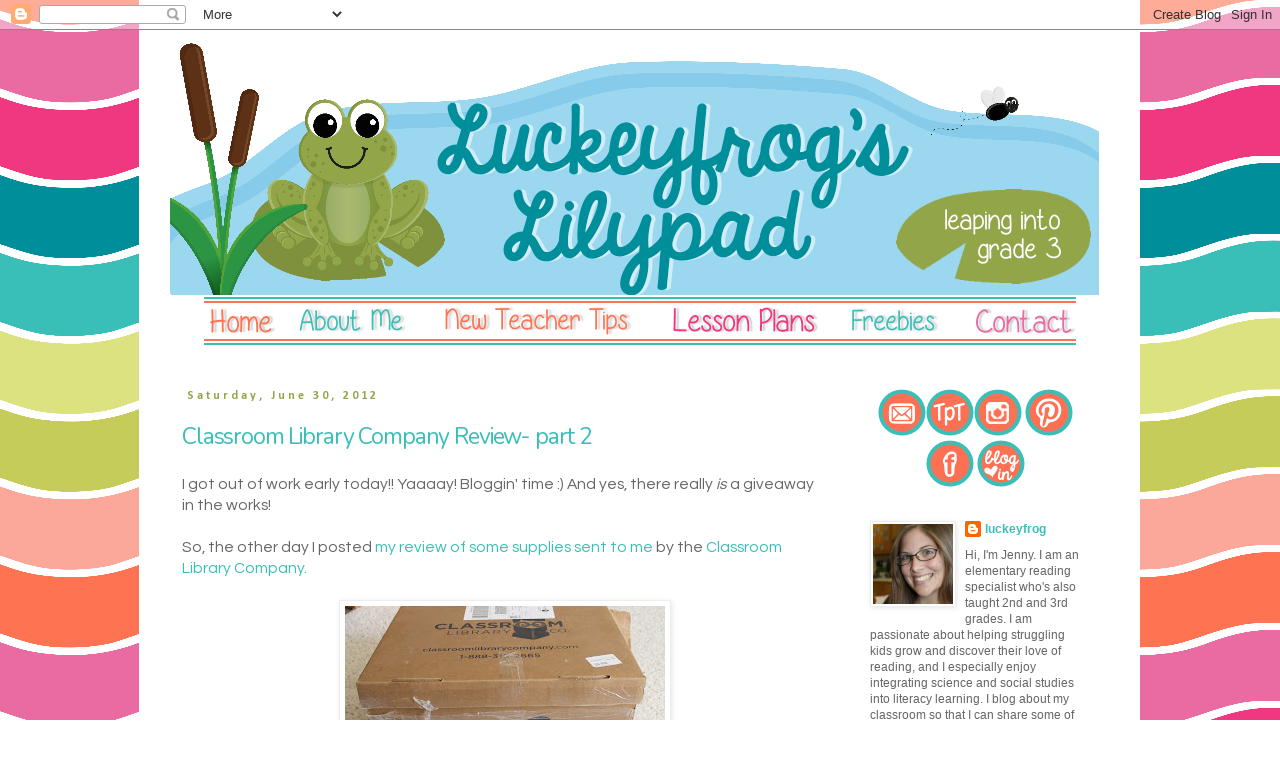

--- FILE ---
content_type: text/html; charset=UTF-8
request_url: https://www.luckeyfroglearning.com/2012/06/?m=0
body_size: 85512
content:
<!DOCTYPE html>
<html class='v2' dir='ltr' xmlns='http://www.w3.org/1999/xhtml' xmlns:b='http://www.google.com/2005/gml/b' xmlns:data='http://www.google.com/2005/gml/data' xmlns:expr='http://www.google.com/2005/gml/expr'>
<head>
<link href='https://www.blogger.com/static/v1/widgets/335934321-css_bundle_v2.css' rel='stylesheet' type='text/css'/>
<link href="//fonts.googleapis.com/css?family=Nunito%7CQuestrial" rel="stylesheet" type="text/css">
<meta content='width=1100' name='viewport'/>
<meta content='text/html; charset=UTF-8' http-equiv='Content-Type'/>
<meta content='blogger' name='generator'/>
<link href='https://www.luckeyfroglearning.com/favicon.ico' rel='icon' type='image/x-icon'/>
<link href='https://www.luckeyfroglearning.com/2012/06/' rel='canonical'/>
<link rel="alternate" type="application/atom+xml" title="Luckeyfrog&#39;s Lilypad - Atom" href="https://www.luckeyfroglearning.com/feeds/posts/default" />
<link rel="alternate" type="application/rss+xml" title="Luckeyfrog&#39;s Lilypad - RSS" href="https://www.luckeyfroglearning.com/feeds/posts/default?alt=rss" />
<link rel="service.post" type="application/atom+xml" title="Luckeyfrog&#39;s Lilypad - Atom" href="https://www.blogger.com/feeds/1037219973966707056/posts/default" />
<!--Can't find substitution for tag [blog.ieCssRetrofitLinks]-->
<meta content='3rd grade teacher blog- New teacher tips, lesson ideas for K-4, & freebies for elementary teachers, like a customizable lesson plan template!' name='description'/>
<meta content='https://www.luckeyfroglearning.com/2012/06/' property='og:url'/>
<meta content='Luckeyfrog&#39;s Lilypad' property='og:title'/>
<meta content='3rd grade teacher blog- New teacher tips, lesson ideas for K-4, &amp; freebies for elementary teachers, like a customizable lesson plan template!' property='og:description'/>
<title>Luckeyfrog's Lilypad: June 2012</title>
<style type='text/css'>@font-face{font-family:'Calibri';font-style:normal;font-weight:700;font-display:swap;src:url(//fonts.gstatic.com/l/font?kit=J7aanpV-BGlaFfdAjAo9_pxqHxIZrCE&skey=cd2dd6afe6bf0eb2&v=v15)format('woff2');unicode-range:U+0000-00FF,U+0131,U+0152-0153,U+02BB-02BC,U+02C6,U+02DA,U+02DC,U+0304,U+0308,U+0329,U+2000-206F,U+20AC,U+2122,U+2191,U+2193,U+2212,U+2215,U+FEFF,U+FFFD;}@font-face{font-family:'Pacifico';font-style:normal;font-weight:400;font-display:swap;src:url(//fonts.gstatic.com/s/pacifico/v23/FwZY7-Qmy14u9lezJ-6K6MmBp0u-zK4.woff2)format('woff2');unicode-range:U+0460-052F,U+1C80-1C8A,U+20B4,U+2DE0-2DFF,U+A640-A69F,U+FE2E-FE2F;}@font-face{font-family:'Pacifico';font-style:normal;font-weight:400;font-display:swap;src:url(//fonts.gstatic.com/s/pacifico/v23/FwZY7-Qmy14u9lezJ-6D6MmBp0u-zK4.woff2)format('woff2');unicode-range:U+0301,U+0400-045F,U+0490-0491,U+04B0-04B1,U+2116;}@font-face{font-family:'Pacifico';font-style:normal;font-weight:400;font-display:swap;src:url(//fonts.gstatic.com/s/pacifico/v23/FwZY7-Qmy14u9lezJ-6I6MmBp0u-zK4.woff2)format('woff2');unicode-range:U+0102-0103,U+0110-0111,U+0128-0129,U+0168-0169,U+01A0-01A1,U+01AF-01B0,U+0300-0301,U+0303-0304,U+0308-0309,U+0323,U+0329,U+1EA0-1EF9,U+20AB;}@font-face{font-family:'Pacifico';font-style:normal;font-weight:400;font-display:swap;src:url(//fonts.gstatic.com/s/pacifico/v23/FwZY7-Qmy14u9lezJ-6J6MmBp0u-zK4.woff2)format('woff2');unicode-range:U+0100-02BA,U+02BD-02C5,U+02C7-02CC,U+02CE-02D7,U+02DD-02FF,U+0304,U+0308,U+0329,U+1D00-1DBF,U+1E00-1E9F,U+1EF2-1EFF,U+2020,U+20A0-20AB,U+20AD-20C0,U+2113,U+2C60-2C7F,U+A720-A7FF;}@font-face{font-family:'Pacifico';font-style:normal;font-weight:400;font-display:swap;src:url(//fonts.gstatic.com/s/pacifico/v23/FwZY7-Qmy14u9lezJ-6H6MmBp0u-.woff2)format('woff2');unicode-range:U+0000-00FF,U+0131,U+0152-0153,U+02BB-02BC,U+02C6,U+02DA,U+02DC,U+0304,U+0308,U+0329,U+2000-206F,U+20AC,U+2122,U+2191,U+2193,U+2212,U+2215,U+FEFF,U+FFFD;}@font-face{font-family:'Paytone One';font-style:normal;font-weight:400;font-display:swap;src:url(//fonts.gstatic.com/s/paytoneone/v25/0nksC9P7MfYHj2oFtYm2ChTigPvfiwq-FQc.woff2)format('woff2');unicode-range:U+0102-0103,U+0110-0111,U+0128-0129,U+0168-0169,U+01A0-01A1,U+01AF-01B0,U+0300-0301,U+0303-0304,U+0308-0309,U+0323,U+0329,U+1EA0-1EF9,U+20AB;}@font-face{font-family:'Paytone One';font-style:normal;font-weight:400;font-display:swap;src:url(//fonts.gstatic.com/s/paytoneone/v25/0nksC9P7MfYHj2oFtYm2ChTjgPvfiwq-FQc.woff2)format('woff2');unicode-range:U+0100-02BA,U+02BD-02C5,U+02C7-02CC,U+02CE-02D7,U+02DD-02FF,U+0304,U+0308,U+0329,U+1D00-1DBF,U+1E00-1E9F,U+1EF2-1EFF,U+2020,U+20A0-20AB,U+20AD-20C0,U+2113,U+2C60-2C7F,U+A720-A7FF;}@font-face{font-family:'Paytone One';font-style:normal;font-weight:400;font-display:swap;src:url(//fonts.gstatic.com/s/paytoneone/v25/0nksC9P7MfYHj2oFtYm2ChTtgPvfiwq-.woff2)format('woff2');unicode-range:U+0000-00FF,U+0131,U+0152-0153,U+02BB-02BC,U+02C6,U+02DA,U+02DC,U+0304,U+0308,U+0329,U+2000-206F,U+20AC,U+2122,U+2191,U+2193,U+2212,U+2215,U+FEFF,U+FFFD;}</style>
<style id='page-skin-1' type='text/css'><!--
/*
-----------------------------------------------
Blogger Template Style
Name:     Simple
Designer: Josh Peterson
URL:      www.noaesthetic.com
----------------------------------------------- */
/* Variable definitions
====================
<Variable name="keycolor" description="Main Color" type="color" default="#66bbdd"/>
<Group description="Page Text" selector="body">
<Variable name="body.font" description="Font" type="font"
default="normal normal 12px Arial, Tahoma, Helvetica, FreeSans, sans-serif"/>
<Variable name="body.text.color" description="Text Color" type="color" default="#222222"/>
</Group>
<Group description="Backgrounds" selector=".body-fauxcolumns-outer">
<Variable name="body.background.color" description="Outer Background" type="color" default="#66bbdd"/>
<Variable name="content.background.color" description="Main Background" type="color" default="#ffffff"/>
<Variable name="header.background.color" description="Header Background" type="color" default="transparent"/>
</Group>
<Group description="Links" selector=".main-outer">
<Variable name="link.color" description="Link Color" type="color" default="#2288bb"/>
<Variable name="link.visited.color" description="Visited Color" type="color" default="#888888"/>
<Variable name="link.hover.color" description="Hover Color" type="color" default="#33aaff"/>
</Group>
<Group description="Blog Title" selector=".header h1">
<Variable name="header.font" description="Font" type="font"
default="normal normal 60px Arial, Tahoma, Helvetica, FreeSans, sans-serif"/>
<Variable name="header.text.color" description="Title Color" type="color" default="#3399bb" />
</Group>
<Group description="Blog Description" selector=".header .description">
<Variable name="description.text.color" description="Description Color" type="color"
default="#777777" />
</Group>
<Group description="Tabs Text" selector=".tabs-inner .widget li a">
<Variable name="tabs.font" description="Font" type="font"
default="normal normal 14px Arial, Tahoma, Helvetica, FreeSans, sans-serif"/>
<Variable name="tabs.text.color" description="Text Color" type="color" default="#999999"/>
<Variable name="tabs.selected.text.color" description="Selected Color" type="color" default="#000000"/>
</Group>
<Group description="Tabs Background" selector=".tabs-outer .PageList">
<Variable name="tabs.background.color" description="Background Color" type="color" default="#f5f5f5"/>
<Variable name="tabs.selected.background.color" description="Selected Color" type="color" default="#eeeeee"/>
</Group>
<Group description="Post Title" selector="h3.post-title, .comments h4">
<Variable name="post.title.font" description="Font" type="font"
default="normal normal 22px Arial, Tahoma, Helvetica, FreeSans, sans-serif"/>
</Group>
<Group description="Date Header" selector=".date-header">
<Variable name="date.header.color" description="Text Color" type="color"
default="#666666"/>
<Variable name="date.header.background.color" description="Background Color" type="color"
default="transparent"/>
</Group>
<Group description="Post Footer" selector=".post-footer">
<Variable name="post.footer.text.color" description="Text Color" type="color" default="#666666"/>
<Variable name="post.footer.background.color" description="Background Color" type="color"
default="#f9f9f9"/>
<Variable name="post.footer.border.color" description="Shadow Color" type="color" default="#eeeeee"/>
</Group>
<Group description="Gadgets" selector="h2">
<Variable name="widget.title.font" description="Title Font" type="font"
default="normal bold 11px Arial, Tahoma, Helvetica, FreeSans, sans-serif"/>
<Variable name="widget.title.text.color" description="Title Color" type="color" default="#000000"/>
<Variable name="widget.alternate.text.color" description="Alternate Color" type="color" default="#999999"/>
</Group>
<Group description="Images" selector=".main-inner">
<Variable name="image.background.color" description="Background Color" type="color" default="#ffffff"/>
<Variable name="image.border.color" description="Border Color" type="color" default="#eeeeee"/>
<Variable name="image.text.color" description="Caption Text Color" type="color" default="#666666"/>
</Group>
<Group description="Accents" selector=".content-inner">
<Variable name="body.rule.color" description="Separator Line Color" type="color" default="#eeeeee"/>
<Variable name="tabs.border.color" description="Tabs Border Color" type="color" default="transparent"/>
</Group>
<Variable name="body.background" description="Body Background" type="background"
color="transparent" default="$(color) none repeat scroll top left"/>
<Variable name="body.background.override" description="Body Background Override" type="string" default=""/>
<Variable name="body.background.gradient.cap" description="Body Gradient Cap" type="url"
default="url(//www.blogblog.com/1kt/simple/gradients_light.png)"/>
<Variable name="body.background.gradient.tile" description="Body Gradient Tile" type="url"
default="url(//www.blogblog.com/1kt/simple/body_gradient_tile_light.png)"/>
<Variable name="content.background.color.selector" description="Content Background Color Selector" type="string" default=".content-inner"/>
<Variable name="content.padding" description="Content Padding" type="length" default="10px"/>
<Variable name="content.padding.horizontal" description="Content Horizontal Padding" type="length" default="10px"/>
<Variable name="content.shadow.spread" description="Content Shadow Spread" type="length" default="40px"/>
<Variable name="content.shadow.spread.webkit" description="Content Shadow Spread (WebKit)" type="length" default="5px"/>
<Variable name="content.shadow.spread.ie" description="Content Shadow Spread (IE)" type="length" default="10px"/>
<Variable name="main.border.width" description="Main Border Width" type="length" default="0"/>
<Variable name="header.background.gradient" description="Header Gradient" type="url" default="none"/>
<Variable name="header.shadow.offset.left" description="Header Shadow Offset Left" type="length" default="-1px"/>
<Variable name="header.shadow.offset.top" description="Header Shadow Offset Top" type="length" default="-1px"/>
<Variable name="header.shadow.spread" description="Header Shadow Spread" type="length" default="1px"/>
<Variable name="header.padding" description="Header Padding" type="length" default="30px"/>
<Variable name="header.border.size" description="Header Border Size" type="length" default="1px"/>
<Variable name="header.bottom.border.size" description="Header Bottom Border Size" type="length" default="1px"/>
<Variable name="header.border.horizontalsize" description="Header Horizontal Border Size" type="length" default="0"/>
<Variable name="description.text.size" description="Description Text Size" type="string" default="140%"/>
<Variable name="tabs.margin.top" description="Tabs Margin Top" type="length" default="0" />
<Variable name="tabs.margin.side" description="Tabs Side Margin" type="length" default="30px" />
<Variable name="tabs.background.gradient" description="Tabs Background Gradient" type="url"
default="url(//www.blogblog.com/1kt/simple/gradients_light.png)"/>
<Variable name="tabs.border.width" description="Tabs Border Width" type="length" default="1px"/>
<Variable name="tabs.bevel.border.width" description="Tabs Bevel Border Width" type="length" default="1px"/>
<Variable name="date.header.padding" description="Date Header Padding" type="string" default="inherit"/>
<Variable name="date.header.letterspacing" description="Date Header Letter Spacing" type="string" default="inherit"/>
<Variable name="date.header.margin" description="Date Header Margin" type="string" default="inherit"/>
<Variable name="post.margin.bottom" description="Post Bottom Margin" type="length" default="25px"/>
<Variable name="image.border.small.size" description="Image Border Small Size" type="length" default="2px"/>
<Variable name="image.border.large.size" description="Image Border Large Size" type="length" default="5px"/>
<Variable name="page.width.selector" description="Page Width Selector" type="string" default=".region-inner"/>
<Variable name="page.width" description="Page Width" type="string" default="auto"/>
<Variable name="main.section.margin" description="Main Section Margin" type="length" default="15px"/>
<Variable name="main.padding" description="Main Padding" type="length" default="15px"/>
<Variable name="main.padding.top" description="Main Padding Top" type="length" default="30px"/>
<Variable name="main.padding.bottom" description="Main Padding Bottom" type="length" default="30px"/>
<Variable name="paging.background"
color="transparent"
description="Background of blog paging area" type="background"
default="transparent none no-repeat scroll top center"/>
<Variable name="footer.bevel" description="Bevel border length of footer" type="length" default="0"/>
<Variable name="mobile.background.overlay" description="Mobile Background Overlay" type="string"
default="transparent none repeat scroll top left"/>
<Variable name="mobile.background.size" description="Mobile Background Size" type="string" default="auto"/>
<Variable name="mobile.button.color" description="Mobile Button Color" type="color" default="#ffffff" />
<Variable name="startSide" description="Side where text starts in blog language" type="automatic" default="left"/>
<Variable name="endSide" description="Side where text ends in blog language" type="automatic" default="right"/>
*/
/* Content
----------------------------------------------- */
body {
font: normal normal 12px 'Trebuchet MS', Trebuchet, Verdana, sans-serif;
color: #666666;
background: transparent none repeat scroll top left;
padding: 0 0 0 0;
}
html body .region-inner {
min-width: 0;
max-width: 100%;
width: auto;
}
a:link {
text-decoration:none;
color: #39bfb8;
}
a:visited {
text-decoration:none;
color: #fe7352;
}
a:hover {
text-decoration:underline;
color: #f03880;
}
.body-fauxcolumn-outer .fauxcolumn-inner {
background: transparent none repeat scroll top left;
_background-image: none;
}
.body-fauxcolumn-outer .cap-top {
position: absolute;
z-index: 1;
height: 400px;
width: 100%;
background: transparent none repeat scroll top left;
}
.body-fauxcolumn-outer .cap-top .cap-left {
width: 100%;
background: transparent none repeat-x scroll top left;
_background-image: none;
}
.content-outer {
-moz-box-shadow: 0 0 0 rgba(0, 0, 0, .15);
-webkit-box-shadow: 0 0 0 rgba(0, 0, 0, .15);
-goog-ms-box-shadow: 0 0 0 #333333;
box-shadow: 0 0 0 rgba(0, 0, 0, .15);
margin-bottom: 1px;
}
.content-inner {
padding: 10px 40px;
}
.content-inner {
background-color: transparent;
}
/* Header
----------------------------------------------- */
.header-outer {
background: transparent none repeat-x scroll 0 -400px;
_background-image: none;
}
.Header h1 {
font: normal normal 40px Pacifico;
color: #000000;
text-shadow: 0 0 0 rgba(0, 0, 0, .2);
}
.Header h1 a {
color: #000000;
}
.Header .description {
font-size: 18px;
color: #000000;
}
.header-inner .Header .titlewrapper {
padding: 22px 0;
}
.header-inner .Header .descriptionwrapper {
padding: 0 0;
}
/* Tabs
----------------------------------------------- */
.tabs-inner .section:first-child {
border-top: 0 solid #dddddd;
}
.tabs-inner .section:first-child ul {
margin-top: -1px;
border-top: 1px solid #dddddd;
border-left: 1px solid #dddddd;
border-right: 1px solid #dddddd;
}
.tabs-inner .widget ul {
background: transparent none repeat-x scroll 0 -800px;
_background-image: none;
border-bottom: 1px solid #dddddd;
margin-top: 0;
margin-left: -30px;
margin-right: -30px;
}
.tabs-inner .widget li a {
display: inline-block;
padding: .6em 1em;
font: normal normal 12px 'Trebuchet MS', Trebuchet, Verdana, sans-serif;
color: #000000;
border-left: 1px solid transparent;
border-right: 1px solid #dddddd;
}
.tabs-inner .widget li:first-child a {
border-left: none;
}
.tabs-inner .widget li.selected a, .tabs-inner .widget li a:hover {
color: #000000;
background-color: #eeeeee;
text-decoration: none;
}
/* Columns
----------------------------------------------- */
.main-outer {
border-top: 0 solid transparent;
}
.fauxcolumn-left-outer .fauxcolumn-inner {
border-right: 1px solid transparent;
}
.fauxcolumn-right-outer .fauxcolumn-inner {
border-left: 1px solid transparent;
}
/* Headings
----------------------------------------------- */
h2 {
margin: 0 0 1em 0;
font: normal bold 12px Calibri;
color: #92a649;
}
/* Widgets
----------------------------------------------- */
.widget .zippy {
color: #000000;
text-shadow: 2px 2px 1px rgba(0, 0, 0, .1);
}
.widget .popular-posts ul {
list-style: none;
}
/* Posts
----------------------------------------------- */
.date-header span {
background-color: transparent;
color: #92a649;
padding: 0.4em;
letter-spacing: 3px;
margin: inherit;
}
.main-inner {
padding-top: 35px;
padding-bottom: 65px;
}
.main-inner .column-center-inner {
padding: 0 0;
}
.main-inner .column-center-inner .section {
margin: 0 1em;
}
.post {
margin: 0 0 45px 0;
}
h3.post-title, .comments h4 {
margin:0 0 10px;
padding:5px 0;
font-family: Nunito;
font-size: 23px;
letter-spacing: -0.05em;
color:#404040;
font-weight:normal;
}
.post-body {
font-family: Questrial;
font-size: 130%;
line-height: 1.4;
position: relative;
}
.post-body img, .post-body .tr-caption-container, .Profile img, .Image img,
.BlogList .item-thumbnail img {
padding: 2px;
background: #ffffff;
border: 1px solid #eeeeee;
-moz-box-shadow: 1px 1px 5px rgba(0, 0, 0, .1);
-webkit-box-shadow: 1px 1px 5px rgba(0, 0, 0, .1);
box-shadow: 1px 1px 5px rgba(0, 0, 0, .1);
}
.post-body img, .post-body .tr-caption-container {
padding: 5px;
}
.post-body .tr-caption-container {
color: #666666;
}
.post-body .tr-caption-container img {
padding: 0;
background: transparent;
border: none;
-moz-box-shadow: 0 0 0 rgba(0, 0, 0, .1);
-webkit-box-shadow: 0 0 0 rgba(0, 0, 0, .1);
box-shadow: 0 0 0 rgba(0, 0, 0, .1);
}
.post-header {
margin: 0 0 1.5em;
line-height: 1.6;
font-size: 90%;
}
.post-footer {
margin: 20px -2px 0;
padding: 5px 10px;
color: #666666;
background-color: #eeeeee;
border-bottom: 1px solid #eeeeee;
line-height: 1.6;
font-size: 90%;
}
#comments .comment-author {
padding-top: 1.5em;
border-top: 1px solid transparent;
background-position: 0 1.5em;
}
#comments .comment-author:first-child {
padding-top: 0;
border-top: none;
}
.avatar-image-container {
margin: .2em 0 0;
}
#comments .avatar-image-container img {
border: 1px solid #eeeeee;
}
/* Comments
----------------------------------------------- */
.comments .comments-content .icon.blog-author {
background-repeat: no-repeat;
background-image: url([data-uri]);
}
.comments .comments-content .loadmore a {
border-top: 1px solid #000000;
border-bottom: 1px solid #000000;
}
.comments .comment-thread.inline-thread {
background-color: #eeeeee;
}
.comments .continue {
border-top: 2px solid #000000;
}
/* Accents
---------------------------------------------- */
.section-columns td.columns-cell {
border-left: 1px solid transparent;
}
.blog-pager {
background: transparent url(//www.blogblog.com/1kt/simple/paging_dot.png) repeat-x scroll top center;
}
.blog-pager-older-link, .home-link,
.blog-pager-newer-link {
background-color: transparent;
padding: 5px;
}
.footer-outer {
border-top: 1px dashed #bbbbbb;
}
/* Mobile
----------------------------------------------- */
body.mobile  {
background-size: auto;
}
.mobile .body-fauxcolumn-outer {
background: transparent none repeat scroll top left;
}
.mobile .body-fauxcolumn-outer .cap-top {
background-size: 100% auto;
}
.mobile .content-outer {
-webkit-box-shadow: 0 0 3px rgba(0, 0, 0, .15);
box-shadow: 0 0 3px rgba(0, 0, 0, .15);
}
body.mobile .AdSense {
margin: 0 -0;
}
.mobile .tabs-inner .widget ul {
margin-left: 0;
margin-right: 0;
}
.mobile .post {
margin: 0;
}
.mobile .main-inner .column-center-inner .section {
margin: 0;
}
.mobile .date-header span {
padding: 0.1em 10px;
margin: 0 -10px;
}
.mobile h3.post-title {
margin: 0;
}
.mobile .blog-pager {
background: transparent none no-repeat scroll top center;
}
.mobile .footer-outer {
border-top: none;
}
.mobile .main-inner, .mobile .footer-inner {
background-color: transparent;
}
.mobile-index-contents {
color: #666666;
}
.mobile-link-button {
background-color: #39bfb8;
}
.mobile-link-button a:link, .mobile-link-button a:visited {
color: #ffffff;
}
.mobile .tabs-inner .section:first-child {
border-top: none;
}
.mobile .tabs-inner .PageList .widget-content {
background-color: #eeeeee;
color: #000000;
border-top: 1px solid #dddddd;
border-bottom: 1px solid #dddddd;
}
.mobile .tabs-inner .PageList .widget-content .pagelist-arrow {
border-left: 1px solid #dddddd;
}

--></style>
<style id='template-skin-1' type='text/css'><!--
body {
min-width: 1020px;
}
.content-outer, .content-fauxcolumn-outer, .region-inner {
min-width: 1020px;
max-width: 1020px;
_width: 1020px;
}
.main-inner .columns {
padding-left: 0;
padding-right: 270px;
}
.main-inner .fauxcolumn-center-outer {
left: 0;
right: 270px;
/* IE6 does not respect left and right together */
_width: expression(this.parentNode.offsetWidth -
parseInt("0") -
parseInt("270px") + 'px');
}
.main-inner .fauxcolumn-left-outer {
width: 0;
}
.main-inner .fauxcolumn-right-outer {
width: 270px;
}
.main-inner .column-left-outer {
width: 0;
right: 100%;
margin-left: -0;
}
.main-inner .column-right-outer {
width: 270px;
margin-right: -270px;
}
#layout {
min-width: 0;
}
#layout .content-outer {
min-width: 0;
width: 800px;
}
#layout .region-inner {
min-width: 0;
width: auto;
}
--></style>
</link><link href='https://www.blogger.com/dyn-css/authorization.css?targetBlogID=1037219973966707056&amp;zx=3c2ea501-9d0e-487e-8b20-fa0c00e6a973' media='none' onload='if(media!=&#39;all&#39;)media=&#39;all&#39;' rel='stylesheet'/><noscript><link href='https://www.blogger.com/dyn-css/authorization.css?targetBlogID=1037219973966707056&amp;zx=3c2ea501-9d0e-487e-8b20-fa0c00e6a973' rel='stylesheet'/></noscript>
<meta name='google-adsense-platform-account' content='ca-host-pub-1556223355139109'/>
<meta name='google-adsense-platform-domain' content='blogspot.com'/>

<!-- data-ad-client=ca-pub-5195295876470302 -->

</head>
<body class='loading'>
<div class='navbar section' id='navbar'><div class='widget Navbar' data-version='1' id='Navbar1'><script type="text/javascript">
    function setAttributeOnload(object, attribute, val) {
      if(window.addEventListener) {
        window.addEventListener('load',
          function(){ object[attribute] = val; }, false);
      } else {
        window.attachEvent('onload', function(){ object[attribute] = val; });
      }
    }
  </script>
<div id="navbar-iframe-container"></div>
<script type="text/javascript" src="https://apis.google.com/js/platform.js"></script>
<script type="text/javascript">
      gapi.load("gapi.iframes:gapi.iframes.style.bubble", function() {
        if (gapi.iframes && gapi.iframes.getContext) {
          gapi.iframes.getContext().openChild({
              url: 'https://www.blogger.com/navbar/1037219973966707056?origin\x3dhttps://www.luckeyfroglearning.com',
              where: document.getElementById("navbar-iframe-container"),
              id: "navbar-iframe"
          });
        }
      });
    </script><script type="text/javascript">
(function() {
var script = document.createElement('script');
script.type = 'text/javascript';
script.src = '//pagead2.googlesyndication.com/pagead/js/google_top_exp.js';
var head = document.getElementsByTagName('head')[0];
if (head) {
head.appendChild(script);
}})();
</script>
</div></div>
<script type='text/javascript'>
(function(d, s) {
    var js, tjs = d.getElementsByTagName(s)[0];
    js = d.createElement(s);
    js.type = 'text/javascript';
    js.async = true;
    js.src = 'http://www.teacherspayteachers.com/widgets/get/6406';
    tjs.parentNode.insertBefore(js, tjs);
})(document, 'script');
</script>
<div class='body-fauxcolumns'>
<div class='fauxcolumn-outer body-fauxcolumn-outer'>
<div class='cap-top'>
<div class='cap-left'></div>
<div class='cap-right'></div>
</div>
<div class='fauxborder-left'>
<div class='fauxborder-right'></div>
<div class='fauxcolumn-inner'>
</div>
</div>
<div class='cap-bottom'>
<div class='cap-left'></div>
<div class='cap-right'></div>
</div>
</div>
</div>
<div class='content'>
<div class='content-fauxcolumns'>
<div class='fauxcolumn-outer content-fauxcolumn-outer'>
<div class='cap-top'>
<div class='cap-left'></div>
<div class='cap-right'></div>
</div>
<div class='fauxborder-left'>
<div class='fauxborder-right'></div>
<div class='fauxcolumn-inner'>
</div>
</div>
<div class='cap-bottom'>
<div class='cap-left'></div>
<div class='cap-right'></div>
</div>
</div>
</div>
<div class='content-outer'>
<div class='content-cap-top cap-top'>
<div class='cap-left'></div>
<div class='cap-right'></div>
</div>
<div class='fauxborder-left content-fauxborder-left'>
<div class='fauxborder-right content-fauxborder-right'></div>
<div class='content-inner'>
<header>
<div class='header-outer'>
<div class='header-cap-top cap-top'>
<div class='cap-left'></div>
<div class='cap-right'></div>
</div>
<div class='fauxborder-left header-fauxborder-left'>
<div class='fauxborder-right header-fauxborder-right'></div>
<div class='region-inner header-inner'>
<div class='header section' id='header'><div class='widget Header' data-version='1' id='Header1'>
<div id='header-inner'>
<a href='https://www.luckeyfroglearning.com/?m=0' style='display: block'>
<img alt='Luckeyfrog&#39;s Lilypad' height='255px; ' id='Header1_headerimg' src='https://blogger.googleusercontent.com/img/b/R29vZ2xl/AVvXsEiGwvaVZHF6pr2dSRIzSRIiWq_iy5qvHru-Haklxlno0G-vzOUtkufJ05zVG9uy1pmUgAGVJK4SCb0cJf7OPZ2S4ie4kPFkapjiluBefWorU6nLRWJi4LU1UFAc6cfFQw9rvugsI-BWCEPu/s1600/jenny_header.png' style='display: block' width='929px; '/>
</a>
</div>
</div></div>
</div>
</div>
<div class='header-cap-bottom cap-bottom'>
<div class='cap-left'></div>
<div class='cap-right'></div>
</div>
</div>
</header>
<div class='tabs-outer'>
<div class='tabs-cap-top cap-top'>
<div class='cap-left'></div>
<div class='cap-right'></div>
</div>
<div class='fauxborder-left tabs-fauxborder-left'>
<div class='fauxborder-right tabs-fauxborder-right'></div>
<div class='region-inner tabs-inner'>
<div class='tabs section' id='crosscol'><div class='widget HTML' data-version='1' id='HTML1'>
<div class='widget-content'>
<center><a href="http://luckeyfrogslilypad.blogspot.com/" target="_self"><img src="https://lh3.googleusercontent.com/blogger_img_proxy/AEn0k_tGQLZ_D0KLJTTIjhp_Y1mVrUuL_7fkJ9NGvOdisxJIuIRXTUOauFY0LQClg2UamiCoUvz3fZe9BZS2joDhn7XfQ4omJCDfAtXbyfs6lY_iRXJftqVN7bke8NRh9NcjsFSWywEyAdog46wC8jAUuQ=s0-d" border="0" alt=" photo Image277_1x1_zps92a4c832.gif"></a><a href="http://luckeyfrogslilypad.blogspot.com/p/about-me.html" target="_self"><img src="https://lh3.googleusercontent.com/blogger_img_proxy/AEn0k_vLkWi6PwjI6ZjzuYGFfyiYKDu1pvxKThLpHCQP8WTbSjsB8I3x3ZzCxlFuzsJ5DgZ36zxVvBUMovDH0E1pkHxnTRf_0oTo2QZgy0UhTH0G_pi6cF4HrAtcVaIc-9VHYXV6e7RuU4cNQaBf8NDu8g=s0-d" border="0" alt=" photo Image277_1x2_zps82501ae2.gif"></a><a href="http://luckeyfrogslilypad.blogspot.com/p/new-teacher-tips.html" target="_self"><img src="https://lh3.googleusercontent.com/blogger_img_proxy/AEn0k_uxmxBRwxzP7y6gacduVIM3ek49bpCr5o8KoZSFQ8bh84LHRcMav0ZzgI9Y3n-QeZrBpK_lztQQYShwtXoMxsVzJhZMIHfQR5z5qMuDZgWF1IMZ2LCiIaKbW0tzBVizSmSL_SpIx9WBKMp7g57ABg=s0-d" border="0" alt=" photo Image277_1x3_zpse2f7619b.gif"></a><a href="http://luckeyfrogslilypad.blogspot.com/p/lesson-plans.html" target="_self"><img src="https://lh3.googleusercontent.com/blogger_img_proxy/AEn0k_sNnl-NaWx5YjlcHA0Zam-GTrG9uuxt7rRvlEY1PNuOPubGt-jvkDmBlRwHIiPuYd95nKKek1kgMfl9QuxjquX5ez7Wp7ztwx3vWzEPhepnvtt4m5HGOx5QWi6jsZZOBTP_ykB6HoNY4b1VzGsw=s0-d" border="0" alt=" photo Image277_1x4_zpsbfd3d820.gif"></a><a href="http://luckeyfrogslilypad.blogspot.com/p/freebies.html" target="_self"><img src="https://lh3.googleusercontent.com/blogger_img_proxy/AEn0k_vJKn3akkBavD5AagbAYanG9MyxqrLPOjAL87AUA2wzTWUqRMSdKzeK0zgilLHgM376I1wqEPUXEFX8S37u8nQR7a97VxjbtjdJybW4Q8LNpsGBZcgMzf_HtWR-ePB00emLUL0cLwVpjXnKP4wU=s0-d" border="0" alt=" photo Image277_1x5_zps55244bd5.gif"></a><a href="http://luckeyfrogslilypad.blogspot.com/p/contact.html" target="_self"><img src="https://lh3.googleusercontent.com/blogger_img_proxy/AEn0k_uEgzZVTLVwNSMnbD7zlPeZF7n1sMl9LQSluHgf5u28ay34vCk10DNQUHuvob6W0Z3qHdpLslrAsefGol8pXuj6MXpv7cbewSZSe8ZKTKnrw1jskPpkCF435mTUfKu8Fwo10qcL_0J12041xIjKLA=s0-d" border="0" alt=" photo Image277_1x6_zpsa94012cf.gif"></a></center>
</div>
<div class='clear'></div>
</div></div>
<div class='tabs no-items section' id='crosscol-overflow'></div>
</div>
</div>
<div class='tabs-cap-bottom cap-bottom'>
<div class='cap-left'></div>
<div class='cap-right'></div>
</div>
</div>
<div class='main-outer'>
<div class='main-cap-top cap-top'>
<div class='cap-left'></div>
<div class='cap-right'></div>
</div>
<div class='fauxborder-left main-fauxborder-left'>
<div class='fauxborder-right main-fauxborder-right'></div>
<div class='region-inner main-inner'>
<div class='columns fauxcolumns'>
<div class='fauxcolumn-outer fauxcolumn-center-outer'>
<div class='cap-top'>
<div class='cap-left'></div>
<div class='cap-right'></div>
</div>
<div class='fauxborder-left'>
<div class='fauxborder-right'></div>
<div class='fauxcolumn-inner'>
</div>
</div>
<div class='cap-bottom'>
<div class='cap-left'></div>
<div class='cap-right'></div>
</div>
</div>
<div class='fauxcolumn-outer fauxcolumn-left-outer'>
<div class='cap-top'>
<div class='cap-left'></div>
<div class='cap-right'></div>
</div>
<div class='fauxborder-left'>
<div class='fauxborder-right'></div>
<div class='fauxcolumn-inner'>
</div>
</div>
<div class='cap-bottom'>
<div class='cap-left'></div>
<div class='cap-right'></div>
</div>
</div>
<div class='fauxcolumn-outer fauxcolumn-right-outer'>
<div class='cap-top'>
<div class='cap-left'></div>
<div class='cap-right'></div>
</div>
<div class='fauxborder-left'>
<div class='fauxborder-right'></div>
<div class='fauxcolumn-inner'>
</div>
</div>
<div class='cap-bottom'>
<div class='cap-left'></div>
<div class='cap-right'></div>
</div>
</div>
<!-- corrects IE6 width calculation -->
<div class='columns-inner'>
<div class='column-center-outer'>
<div class='column-center-inner'>
<div class='main section' id='main'><div class='widget Blog' data-version='1' id='Blog1'>
<div class='blog-posts hfeed'>

          <div class="date-outer">
        
<h2 class='date-header'><span>Saturday, June 30, 2012</span></h2>

          <div class="date-posts">
        
<div class='post-outer'>
<div class='post hentry' itemprop='blogPost' itemscope='itemscope' itemtype='http://schema.org/BlogPosting'>
<meta content='https://blogger.googleusercontent.com/img/b/R29vZ2xl/AVvXsEi0-ZSuFnSq7Mv9h8n_vE3eq1K31XPqGKLLC7uVqEFik-HsUg1mNHxnS_5czqx8mV1geguuGjNSgkwMSDSqR-2iHHOP5YdegxSsaQ68FHHXsa741NDwpcrAbsTLveJubVBZrbaqGKB2OIJJ/s320/IMG_6419.JPG' itemprop='image_url'/>
<meta content='1037219973966707056' itemprop='blogId'/>
<meta content='6960924567513255418' itemprop='postId'/>
<a name='6960924567513255418'></a>
<h3 class='post-title entry-title' itemprop='name'>
<a href='https://www.luckeyfroglearning.com/2012/06/classroom-library-company-review-part-2.html?m=0'>Classroom Library Company Review- part 2</a>
</h3>
<div class='post-header'>
<div class='post-header-line-1'></div>
</div>
<div class='post-body entry-content' id='post-body-6960924567513255418' itemprop='articleBody'>
I got out of work early today!! Yaaaay! Bloggin' time :) And yes, there really <i>is</i> a giveaway in the works!<br />
<br />
So, the other day I posted <a href="http://luckeyfrogslilypad.blogspot.com/2012/06/classroom-library-company-my-review.html">my review of some supplies sent to me</a> by the <a href="http://www.classroomlibrarycompany.com/">Classroom Library Company.<br /></a><br />
<div class="separator" style="clear: both; text-align: center;">
<a href="https://blogger.googleusercontent.com/img/b/R29vZ2xl/AVvXsEi0-ZSuFnSq7Mv9h8n_vE3eq1K31XPqGKLLC7uVqEFik-HsUg1mNHxnS_5czqx8mV1geguuGjNSgkwMSDSqR-2iHHOP5YdegxSsaQ68FHHXsa741NDwpcrAbsTLveJubVBZrbaqGKB2OIJJ/s1600/IMG_6419.JPG" imageanchor="1" style="margin-left: 1em; margin-right: 1em;"><img border="0" height="213" src="https://blogger.googleusercontent.com/img/b/R29vZ2xl/AVvXsEi0-ZSuFnSq7Mv9h8n_vE3eq1K31XPqGKLLC7uVqEFik-HsUg1mNHxnS_5czqx8mV1geguuGjNSgkwMSDSqR-2iHHOP5YdegxSsaQ68FHHXsa741NDwpcrAbsTLveJubVBZrbaqGKB2OIJJ/s320/IMG_6419.JPG" width="320" /></a></div>
<br />
They have fantastic book boxes,<br />
<br />
<div class="separator" style="clear: both; text-align: center;">
<a href="https://blogger.googleusercontent.com/img/b/R29vZ2xl/AVvXsEjyfngwiN3uk5x9Bu5MG7Eis7RXtbROd3O7hLFZl_lRqUnwnAG22br1DmDwM1zfpMSJK9WZwBuCbE64fMLZRyPF07b4iSq70JYOrEhW6YNoE1HLpNqVSFMgdl4daq4pYAK2UZOfJ9ZHGCXw/s1600/IMG_6427.JPG" imageanchor="1" style="margin-left: 1em; margin-right: 1em;"><img border="0" height="213" src="https://blogger.googleusercontent.com/img/b/R29vZ2xl/AVvXsEjyfngwiN3uk5x9Bu5MG7Eis7RXtbROd3O7hLFZl_lRqUnwnAG22br1DmDwM1zfpMSJK9WZwBuCbE64fMLZRyPF07b4iSq70JYOrEhW6YNoE1HLpNqVSFMgdl4daq4pYAK2UZOfJ9ZHGCXw/s320/IMG_6427.JPG" width="320" /></a></div>
<br />
<br />
<br />
<br />
<br />
<br />
library bins, <br />
<br />
<div class="separator" style="clear: both; text-align: center;">
<a href="https://blogger.googleusercontent.com/img/b/R29vZ2xl/AVvXsEgRAnKuJgeM2yzVgcJf6GxztQ09uwUkdIj5yQ0tZnk0sMBI5Nx6nRL7TeXcEbiUTzWwS8EhZTu96chisTqm8WvV3dpn-AYiEtLFfZioiLmoAa_1TYtxThji2_0A00ErV4MeGEED0zD9nGE6/s1600/IMG_6449.JPG" imageanchor="1" style="margin-left: 1em; margin-right: 1em;"><img border="0" height="213" src="https://blogger.googleusercontent.com/img/b/R29vZ2xl/AVvXsEgRAnKuJgeM2yzVgcJf6GxztQ09uwUkdIj5yQ0tZnk0sMBI5Nx6nRL7TeXcEbiUTzWwS8EhZTu96chisTqm8WvV3dpn-AYiEtLFfZioiLmoAa_1TYtxThji2_0A00ErV4MeGEED0zD9nGE6/s320/IMG_6449.JPG" width="320" /></a></div>
<br />
and systems for organizing your classroom (or school) library, including leveled libraries. (Make sure that if you didn't see it, you check out <a href="http://luckeyfrogslilypad.blogspot.com/2012/06/classroom-library-company-my-review.html">part 1 of my review</a> here.)<br />
<br />
Well, they also sent me this book about classroom libraries.<br />
<br />
<div class="separator" style="clear: both; text-align: center;">
<a href="https://blogger.googleusercontent.com/img/b/R29vZ2xl/AVvXsEhIAoOwaRg3LhoulsUrZoXJZxOARnd-jmPvYrqFrgQ11n6kd-L_qCeTY2VvhEftSK3frPGkzTv8Tvpd3LZo_x5lO4mNnesqcfxUdmyGm3W0I1GA6VQdf-5beJa0gTNfdw_r7kYmHGfIJcQd/s1600/IMG_6540.JPG" imageanchor="1" style="margin-left: 1em; margin-right: 1em;"><img border="0" height="400" src="https://blogger.googleusercontent.com/img/b/R29vZ2xl/AVvXsEhIAoOwaRg3LhoulsUrZoXJZxOARnd-jmPvYrqFrgQ11n6kd-L_qCeTY2VvhEftSK3frPGkzTv8Tvpd3LZo_x5lO4mNnesqcfxUdmyGm3W0I1GA6VQdf-5beJa0gTNfdw_r7kYmHGfIJcQd/s400/IMG_6540.JPG" width="266" /></a></div>
<br />
It was really fantastic. It didn't self-promote (although their products would work very well with the ideas in the book) and talked very practically about what you need in a classroom library to build a community of readers.<br /><br />
<div class="separator" style="clear: both; text-align: center;">
<a href="https://blogger.googleusercontent.com/img/b/R29vZ2xl/AVvXsEj8-vMtXUwq71VWNalQMv9ChroJtq9foE1-Y4XVs0m3OO4sowuzKDda6dD8Q5DJWUsNfwh8Xa6OLyCZbbrPBVItbiWKW6nmX_vkIaY1VckT9tw2pjQkPuw96w-hDQ7jmuraSSCgTxPtg8c8/s1600/IMG_6541.JPG" imageanchor="1" style="margin-left: 1em; margin-right: 1em;"><img border="0" height="266" src="https://blogger.googleusercontent.com/img/b/R29vZ2xl/AVvXsEj8-vMtXUwq71VWNalQMv9ChroJtq9foE1-Y4XVs0m3OO4sowuzKDda6dD8Q5DJWUsNfwh8Xa6OLyCZbbrPBVItbiWKW6nmX_vkIaY1VckT9tw2pjQkPuw96w-hDQ7jmuraSSCgTxPtg8c8/s400/IMG_6541.JPG" width="400" /></a></div>
<br />
Full of color photos, too! I could definitely see this in the teacher resource library at my school.<br />
<br />
<div class="separator" style="clear: both; text-align: center;">
<a href="https://blogger.googleusercontent.com/img/b/R29vZ2xl/AVvXsEhIMuB2KTXgRm50acQ6GPaaDRaQHpabQXH8z1vTQd5MdHIlLDts9YG3Hhm3PW4B_coyEnp-gjRiVYDPbpefUa0y47eMuUCZEN3nfDHdmIAofdVZLzMatDgrEpfCobMzO3NPxqqOM6Jcn41L/s1600/IMG_6542.JPG" imageanchor="1" style="margin-left: 1em; margin-right: 1em;"><img border="0" height="400" src="https://blogger.googleusercontent.com/img/b/R29vZ2xl/AVvXsEhIMuB2KTXgRm50acQ6GPaaDRaQHpabQXH8z1vTQd5MdHIlLDts9YG3Hhm3PW4B_coyEnp-gjRiVYDPbpefUa0y47eMuUCZEN3nfDHdmIAofdVZLzMatDgrEpfCobMzO3NPxqqOM6Jcn41L/s400/IMG_6542.JPG" width="266" /></a></div>
<br />
The catalog, though...<br />
<br />
THE CATALOG, GUYS.<br /><br />
<div class="separator" style="clear: both; text-align: center;">
<a href="https://blogger.googleusercontent.com/img/b/R29vZ2xl/AVvXsEjPZvpcdk6tFvJTjlVz0-2o01k1nT-kKOw1cRz67uCYXIISzf5a4TQ3DRlsTF4XjLxb36p0_wk_GFDgZRZ5KYqIoMQi_8vN3GQf3AQ-dN6NYQk3aqJdxJRemmGjfYzKqui0U83SOR8-npFw/s1600/IMG_6459.JPG" imageanchor="1" style="margin-left: 1em; margin-right: 1em;"><img border="0" height="213" src="https://blogger.googleusercontent.com/img/b/R29vZ2xl/AVvXsEjPZvpcdk6tFvJTjlVz0-2o01k1nT-kKOw1cRz67uCYXIISzf5a4TQ3DRlsTF4XjLxb36p0_wk_GFDgZRZ5KYqIoMQi_8vN3GQf3AQ-dN6NYQk3aqJdxJRemmGjfYzKqui0U83SOR8-npFw/s320/IMG_6459.JPG" width="320" /></a></div>
<br />
From the <i>book-shaped business card</i> (totally adorable!) and throughout the learning-focused selections, you can tell that TEACHERS are behind this company.<br />
<br />
As a new teacher, you know I have been <a href="http://luckeyfrogslilypad.blogspot.com/2012/04/building-your-classroom-library-cheaply.html">building my classroom library</a> though things like library book sales and <a href="http://teacherytidbits.blogspot.com/2012/04/guest-blogger-jenny.html">Scholastic Book Clubs</a>, but I have to admit that even my skinny wallet is <i>sorely</i> tempted by this catalog. Seriously, it was worse than when I walk into a bookstore- because these aren't books sold one-by-one, but organized into <i>groups</i> of books I want.<br />
<br />
The book collections you can buy from them have such an incredible range.<br />
<br />
The books are sorted by topic, by season, by level, by grade, by teaching strategy, by author study...<br />
<br />
<div class="separator" style="clear: both; text-align: center;">
<a href="https://blogger.googleusercontent.com/img/b/R29vZ2xl/AVvXsEibCG13x9MGhVA8FcxV3Yq2dcfhn8Y25JK0mBlKAg7P8BDVAqOd-46H16Mq8O0_JXXVrHb9xiZyBpoLTTR5qcUokLfFRjMgxiwjT0NHKFbH4Bwu3kQfzF-mH9qY7esbUMDi4nix0YouNdKq/s1600/IMG_6464.JPG" imageanchor="1" style="margin-left: 1em; margin-right: 1em;"><img border="0" height="266" src="https://blogger.googleusercontent.com/img/b/R29vZ2xl/AVvXsEibCG13x9MGhVA8FcxV3Yq2dcfhn8Y25JK0mBlKAg7P8BDVAqOd-46H16Mq8O0_JXXVrHb9xiZyBpoLTTR5qcUokLfFRjMgxiwjT0NHKFbH4Bwu3kQfzF-mH9qY7esbUMDi4nix0YouNdKq/s400/IMG_6464.JPG" width="400" /></a></div>
<br />
<div class="separator" style="clear: both; text-align: center;">
<a href="https://blogger.googleusercontent.com/img/b/R29vZ2xl/AVvXsEjWufHD0X3oDrNxn3iy6i75-zrY_gEGlolWVFF5iaLvlTOmAs-7diZ7jd2xuVYFlszn_3IKh8UdVphykMWi70bPOpnQ5V6yXy9Za4icuG7uxG39r2nZl92aiudRDNU7pnwPpjG0_fJDSpdY/s1600/IMG_6466.JPG" imageanchor="1" style="margin-left: 1em; margin-right: 1em;"><img border="0" height="266" src="https://blogger.googleusercontent.com/img/b/R29vZ2xl/AVvXsEjWufHD0X3oDrNxn3iy6i75-zrY_gEGlolWVFF5iaLvlTOmAs-7diZ7jd2xuVYFlszn_3IKh8UdVphykMWi70bPOpnQ5V6yXy9Za4icuG7uxG39r2nZl92aiudRDNU7pnwPpjG0_fJDSpdY/s400/IMG_6466.JPG" width="400" /></a></div>
<br />
<div class="separator" style="clear: both; text-align: center;">
<a href="https://blogger.googleusercontent.com/img/b/R29vZ2xl/AVvXsEg9Zl17SqlJsRQkP4ZoBm4vVXJvWrITcIjNHUzv9p4uRdifLs3V1sUrI0eE_XjJq4VHgbIlNSaKXMZKE9_ESxZGIOJlYEFCs5bMkK7rlkYIwpR5uudVeezzyVdRwofC3g0_VVD0Nam4tqrf/s1600/IMG_6467.JPG" imageanchor="1" style="margin-left: 1em; margin-right: 1em;"><img border="0" height="266" src="https://blogger.googleusercontent.com/img/b/R29vZ2xl/AVvXsEg9Zl17SqlJsRQkP4ZoBm4vVXJvWrITcIjNHUzv9p4uRdifLs3V1sUrI0eE_XjJq4VHgbIlNSaKXMZKE9_ESxZGIOJlYEFCs5bMkK7rlkYIwpR5uudVeezzyVdRwofC3g0_VVD0Nam4tqrf/s400/IMG_6467.JPG" width="400" /></a></div>
<br />
<div class="separator" style="clear: both; text-align: center;">
<a href="https://blogger.googleusercontent.com/img/b/R29vZ2xl/AVvXsEhFYR1kLd2WE5yJFL3_4gupuXXqIvJI_IX5X4gCi_YmwjPGvJTQMXJSEPAXwHY3icQZt3K27O8ObagW0L_3g8ZLa7O5taC8iD112p25Sjr6WgrV74hEXWi_U_jKlNZIKen8KXqNlWuZ3EdW/s1600/IMG_6468.JPG" imageanchor="1" style="margin-left: 1em; margin-right: 1em;"><img border="0" height="266" src="https://blogger.googleusercontent.com/img/b/R29vZ2xl/AVvXsEhFYR1kLd2WE5yJFL3_4gupuXXqIvJI_IX5X4gCi_YmwjPGvJTQMXJSEPAXwHY3icQZt3K27O8ObagW0L_3g8ZLa7O5taC8iD112p25Sjr6WgrV74hEXWi_U_jKlNZIKen8KXqNlWuZ3EdW/s400/IMG_6468.JPG" width="400" /></a></div>
<br />
<div class="separator" style="clear: both; text-align: center;">
<a href="https://blogger.googleusercontent.com/img/b/R29vZ2xl/AVvXsEgSLAvmbsIHyPb1yZsslvXpa9wL1jDgTLg_EqI_kWfO543YNTK2TOTJ0NSftZC36VhsNTkHmhlv7MhZM79XohdNFZ5tBNfmW-Xfg-UmPdnnn0NN951FtCf1nxIKYKgISrH0JyhCcPbl2hlL/s1600/IMG_6470.JPG" imageanchor="1" style="margin-left: 1em; margin-right: 1em;"><img border="0" height="266" src="https://blogger.googleusercontent.com/img/b/R29vZ2xl/AVvXsEgSLAvmbsIHyPb1yZsslvXpa9wL1jDgTLg_EqI_kWfO543YNTK2TOTJ0NSftZC36VhsNTkHmhlv7MhZM79XohdNFZ5tBNfmW-Xfg-UmPdnnn0NN951FtCf1nxIKYKgISrH0JyhCcPbl2hlL/s400/IMG_6470.JPG" width="400" /></a></div>
<br />
<div class="separator" style="clear: both; text-align: center;">
<a href="https://blogger.googleusercontent.com/img/b/R29vZ2xl/AVvXsEjtMJo3_v2z8zOBfwDx6azR9Wa2eLLfoUBQ8FETKId9Mf6a1SaJa8XoDcd0W6Xpb_kF-ghsWsDHmhhFFXPc8K52UOJ9NasgL0W_ywy8K6k0e35nL21uG0xfamyV_6gYcyAlAZSB9jvd2SBo/s1600/IMG_6471.JPG" imageanchor="1" style="margin-left: 1em; margin-right: 1em;"><img border="0" height="266" src="https://blogger.googleusercontent.com/img/b/R29vZ2xl/AVvXsEjtMJo3_v2z8zOBfwDx6azR9Wa2eLLfoUBQ8FETKId9Mf6a1SaJa8XoDcd0W6Xpb_kF-ghsWsDHmhhFFXPc8K52UOJ9NasgL0W_ywy8K6k0e35nL21uG0xfamyV_6gYcyAlAZSB9jvd2SBo/s400/IMG_6471.JPG" width="400" /></a></div>
<br />
<div class="separator" style="clear: both; text-align: center;">
<a href="https://blogger.googleusercontent.com/img/b/R29vZ2xl/AVvXsEiVzeVzUb0nV5U05u_MwRxBwnaI_HjZE9KV0QlBpyE7fBk_Vr0xLhZf7hKl4lV5y0dUFupW0GbssxCwpQ3Mv9k-iXUacyHmfRAmhXUi_KwaRW4JZ9qRc150QKOxfkMs-3O-ZGtwPPeYeyRV/s1600/IMG_6472.JPG" imageanchor="1" style="margin-left: 1em; margin-right: 1em;"><img border="0" height="400" src="https://blogger.googleusercontent.com/img/b/R29vZ2xl/AVvXsEiVzeVzUb0nV5U05u_MwRxBwnaI_HjZE9KV0QlBpyE7fBk_Vr0xLhZf7hKl4lV5y0dUFupW0GbssxCwpQ3Mv9k-iXUacyHmfRAmhXUi_KwaRW4JZ9qRc150QKOxfkMs-3O-ZGtwPPeYeyRV/s400/IMG_6472.JPG" width="266" /></a></div>
<br />
<div class="separator" style="clear: both; text-align: center;">
<a href="https://blogger.googleusercontent.com/img/b/R29vZ2xl/AVvXsEgb0e4z2yA41E2FMS3mlAycv_o8M3WyknopYEfLsARmM1BaeMhjRbtKRhpfqwsAmHVWBcVPoUyqCYjSvu3WA9Wi0OPk7UipL7LvCE3CjIM5ppX0guw8c4uzLbW1eS8FfpdZc78aynvuC_zk/s1600/IMG_6473.JPG" imageanchor="1" style="margin-left: 1em; margin-right: 1em;"><img border="0" height="266" src="https://blogger.googleusercontent.com/img/b/R29vZ2xl/AVvXsEgb0e4z2yA41E2FMS3mlAycv_o8M3WyknopYEfLsARmM1BaeMhjRbtKRhpfqwsAmHVWBcVPoUyqCYjSvu3WA9Wi0OPk7UipL7LvCE3CjIM5ppX0guw8c4uzLbW1eS8FfpdZc78aynvuC_zk/s400/IMG_6473.JPG" width="400" /></a></div>
<br />
<div class="separator" style="clear: both; text-align: center;">
<a href="https://blogger.googleusercontent.com/img/b/R29vZ2xl/AVvXsEh8b-oypsrCPccJRFebfjHS_Gtdaw39hQnoKgZgtfJ62I8KtvoxBe_5db0eu-TIFJ5e8IFheXA_PuPT4rl65k1H-7Jt_KLjsiWTfb3XlUtAW5ZsBwz5IVRCUnWCE5SrGMVdCO_LP7h0kQ9k/s1600/IMG_6478.JPG" imageanchor="1" style="margin-left: 1em; margin-right: 1em;"><img border="0" height="266" src="https://blogger.googleusercontent.com/img/b/R29vZ2xl/AVvXsEh8b-oypsrCPccJRFebfjHS_Gtdaw39hQnoKgZgtfJ62I8KtvoxBe_5db0eu-TIFJ5e8IFheXA_PuPT4rl65k1H-7Jt_KLjsiWTfb3XlUtAW5ZsBwz5IVRCUnWCE5SrGMVdCO_LP7h0kQ9k/s400/IMG_6478.JPG" width="400" /></a></div>
<br />
<div class="separator" style="clear: both; text-align: center;">
<a href="https://blogger.googleusercontent.com/img/b/R29vZ2xl/AVvXsEgyVQF76rrMdp4s_5iXQ3oin-QXeLm6ILd50QY-Vb1XtIeCCOuVuSFl_2RpPXsDK9RFG8gbZn5hY7aoCrdXk5qQD0geBZVjK8jCr8UcMUDSQyUuXvwcFwp6Pk50KKDcDlO9wj_JAAZBEYxy/s1600/IMG_6479.JPG" imageanchor="1" style="margin-left: 1em; margin-right: 1em;"><img border="0" height="266" src="https://blogger.googleusercontent.com/img/b/R29vZ2xl/AVvXsEgyVQF76rrMdp4s_5iXQ3oin-QXeLm6ILd50QY-Vb1XtIeCCOuVuSFl_2RpPXsDK9RFG8gbZn5hY7aoCrdXk5qQD0geBZVjK8jCr8UcMUDSQyUuXvwcFwp6Pk50KKDcDlO9wj_JAAZBEYxy/s400/IMG_6479.JPG" width="400" /></a></div>
<br />
<div class="separator" style="clear: both; text-align: center;">
<a href="https://blogger.googleusercontent.com/img/b/R29vZ2xl/AVvXsEi-sRpWK8N2uqsN3usRw-crz8wXyL0TUFofv0AIIP96bExTxD-Zi_EcdHrIyq_hou41CTtApLky_MJpHYXuRDMrV1cb1RxQAQfreFueva4zw-ZXJYRTPD2GcC8Mbvrd68LbjtuHTphroJkG/s1600/IMG_6481.JPG" imageanchor="1" style="margin-left: 1em; margin-right: 1em;"><img border="0" height="266" src="https://blogger.googleusercontent.com/img/b/R29vZ2xl/AVvXsEi-sRpWK8N2uqsN3usRw-crz8wXyL0TUFofv0AIIP96bExTxD-Zi_EcdHrIyq_hou41CTtApLky_MJpHYXuRDMrV1cb1RxQAQfreFueva4zw-ZXJYRTPD2GcC8Mbvrd68LbjtuHTphroJkG/s400/IMG_6481.JPG" width="400" /></a></div>
<br />
<div class="separator" style="clear: both; text-align: center;">
<a href="https://blogger.googleusercontent.com/img/b/R29vZ2xl/AVvXsEj7WLRBVKpMwtXs3VkeWbjhkTquhnaNOqNQn7YKgUGnBMG6xLW75ZpKxIT7Wg8-GZxZFK1Ia4XzIrKOAKhtRZD1EMbknQ_K1ZDmJ-0QREJkvOJzIgaOwxlhw1EqMn1f6H2uRbadyFYtrA9L/s1600/IMG_6486.JPG" imageanchor="1" style="margin-left: 1em; margin-right: 1em;"><img border="0" height="266" src="https://blogger.googleusercontent.com/img/b/R29vZ2xl/AVvXsEj7WLRBVKpMwtXs3VkeWbjhkTquhnaNOqNQn7YKgUGnBMG6xLW75ZpKxIT7Wg8-GZxZFK1Ia4XzIrKOAKhtRZD1EMbknQ_K1ZDmJ-0QREJkvOJzIgaOwxlhw1EqMn1f6H2uRbadyFYtrA9L/s400/IMG_6486.JPG" width="400" /></a></div>
<br />
<div class="separator" style="clear: both; text-align: center;">
<a href="https://blogger.googleusercontent.com/img/b/R29vZ2xl/AVvXsEhQnihA95yDW5bycJ4BkWa7wzVsZ-_gKzpKeWa_pnKrnMniXtcLslZ1LDfWK1sgT2ZzSQlLd4rABCbZG7HS9J56XzAKTRZqBpPZxJ1SyttW98Hr7W0G5j2p5EyMx4bGFaUrKdG3Ro254jqK/s1600/IMG_6489.JPG" imageanchor="1" style="margin-left: 1em; margin-right: 1em;"><img border="0" height="266" src="https://blogger.googleusercontent.com/img/b/R29vZ2xl/AVvXsEhQnihA95yDW5bycJ4BkWa7wzVsZ-_gKzpKeWa_pnKrnMniXtcLslZ1LDfWK1sgT2ZzSQlLd4rABCbZG7HS9J56XzAKTRZqBpPZxJ1SyttW98Hr7W0G5j2p5EyMx4bGFaUrKdG3Ro254jqK/s400/IMG_6489.JPG" width="400" /></a></div>
<br />
<div class="separator" style="clear: both; text-align: center;">
<a href="https://blogger.googleusercontent.com/img/b/R29vZ2xl/AVvXsEhp5WM-9frVhUVEJ4JrM9vWhwvuroW03ILWgAUHRVM2xZdHMnVnGA9kLX20ZsyVfW50m7nvqxYqn2QkNwBs5XGZdk0H8TTXSEDXAub6aclZQsDZ0DvmebKG6AhD737tJ8iRskWx009X2EbO/s1600/IMG_6495.JPG" imageanchor="1" style="margin-left: 1em; margin-right: 1em;"><img border="0" height="266" src="https://blogger.googleusercontent.com/img/b/R29vZ2xl/AVvXsEhp5WM-9frVhUVEJ4JrM9vWhwvuroW03ILWgAUHRVM2xZdHMnVnGA9kLX20ZsyVfW50m7nvqxYqn2QkNwBs5XGZdk0H8TTXSEDXAub6aclZQsDZ0DvmebKG6AhD737tJ8iRskWx009X2EbO/s400/IMG_6495.JPG" width="400" /></a></div>
<br />
<br />
<div class="separator" style="clear: both; text-align: center;">
<a href="https://blogger.googleusercontent.com/img/b/R29vZ2xl/AVvXsEhAzARBVJNm0HkhrZErqzjlb1zoRfr7U2pFdfmeWtdzCtLYKF6A9jvcyG3qV0ZoFJBWHEzrcDUTfhbdmYT1l-qyWbBFu9M7GiVqgoWjcE7Djptsin67mI7KmMvHsdYu7Lqx_xRw9ttO6hWH/s1600/IMG_6513.JPG" imageanchor="1" style="margin-left: 1em; margin-right: 1em;"><img border="0" height="266" src="https://blogger.googleusercontent.com/img/b/R29vZ2xl/AVvXsEhAzARBVJNm0HkhrZErqzjlb1zoRfr7U2pFdfmeWtdzCtLYKF6A9jvcyG3qV0ZoFJBWHEzrcDUTfhbdmYT1l-qyWbBFu9M7GiVqgoWjcE7Djptsin67mI7KmMvHsdYu7Lqx_xRw9ttO6hWH/s400/IMG_6513.JPG" width="400" /></a></div>
<br />
<div class="separator" style="clear: both; text-align: center;">
<a href="https://blogger.googleusercontent.com/img/b/R29vZ2xl/AVvXsEgakYXBnbNacZ1qMDw-Q_rSXxzSr8iScA-SeAzl6v4W-v4ZMglWxg2TuqDWmUOkJlYLPYvxSluniJ38i8MarMTOKNvV8lCt4N-Q9wNhpgy6eGx9D_W3BEwak7X8iQDbvld62dj4j3oUl6mR/s1600/IMG_6516.JPG" imageanchor="1" style="margin-left: 1em; margin-right: 1em;"><img border="0" height="266" src="https://blogger.googleusercontent.com/img/b/R29vZ2xl/AVvXsEgakYXBnbNacZ1qMDw-Q_rSXxzSr8iScA-SeAzl6v4W-v4ZMglWxg2TuqDWmUOkJlYLPYvxSluniJ38i8MarMTOKNvV8lCt4N-Q9wNhpgy6eGx9D_W3BEwak7X8iQDbvld62dj4j3oUl6mR/s400/IMG_6516.JPG" width="400" /></a></div>
<br />
And many of them come with a teacher's book to give you teaching ideas.<br /><br />
<div class="separator" style="clear: both; text-align: center;">
<a href="https://blogger.googleusercontent.com/img/b/R29vZ2xl/AVvXsEhEc4ZU1ikQxTx-BiQutNVx9qA8m-vBfU-lzpLFi50QdClgCmPIVgenGsVRc2gSVN-ha76agpq25E3eDt9O1wKWnQw1EsSIGoIxloIcQhgcMdYl8G2m9XzMGJVVKg2rmjg-1D6dl317ieAD/s1600/IMG_6521.JPG" imageanchor="1" style="margin-left: 1em; margin-right: 1em;"><img border="0" height="266" src="https://blogger.googleusercontent.com/img/b/R29vZ2xl/AVvXsEhEc4ZU1ikQxTx-BiQutNVx9qA8m-vBfU-lzpLFi50QdClgCmPIVgenGsVRc2gSVN-ha76agpq25E3eDt9O1wKWnQw1EsSIGoIxloIcQhgcMdYl8G2m9XzMGJVVKg2rmjg-1D6dl317ieAD/s400/IMG_6521.JPG" width="400" /></a></div>
<br />
They come in guided reading packs, class sets, audiobooks or audiobook sets, and basically just about any way you want them. <br />
<br />
<div class="separator" style="clear: both; text-align: center;">
<a href="https://blogger.googleusercontent.com/img/b/R29vZ2xl/AVvXsEgm9sbAmabUQpOMhnwb4xcs0MGlyziPUG78o8pGLHxgY8hd_4cbotaoHwWAf3QNGzobuFKBLkUpM-vgH7vAwkK9h2hoolHko6HZ5mMrpxV80bnzbh2H1taJAUoneJWsGf2858P9pxHCQMVq/s1600/IMG_6502.JPG" imageanchor="1" style="margin-left: 1em; margin-right: 1em;"><img border="0" height="266" src="https://blogger.googleusercontent.com/img/b/R29vZ2xl/AVvXsEgm9sbAmabUQpOMhnwb4xcs0MGlyziPUG78o8pGLHxgY8hd_4cbotaoHwWAf3QNGzobuFKBLkUpM-vgH7vAwkK9h2hoolHko6HZ5mMrpxV80bnzbh2H1taJAUoneJWsGf2858P9pxHCQMVq/s400/IMG_6502.JPG" width="400" /></a></div>
<br />
And the books and collections will always come <i>already sorted and labeled</i> in a cardboard box like this, ready to slide onto a shelf if you don't have book bins. <br /><br />
<div class="separator" style="clear: both; text-align: center;">
<a href="https://blogger.googleusercontent.com/img/b/R29vZ2xl/AVvXsEhQuDweeOiNsUh7IEBhemzfGXefBlKCK_SbqYQvTax8zyR-4IB8k_iazqubF1Bn2s9Cipq0xksPlztghDUUTaoLpbBr4Y39Ba7qfudiSo9yh889B5GdQgJ1BuideTRLuaxdiI7Q3yjDLs2k/s1600/IMG_6452.JPG" imageanchor="1" style="margin-left: 1em; margin-right: 1em;"><img border="0" height="320" src="https://blogger.googleusercontent.com/img/b/R29vZ2xl/AVvXsEhQuDweeOiNsUh7IEBhemzfGXefBlKCK_SbqYQvTax8zyR-4IB8k_iazqubF1Bn2s9Cipq0xksPlztghDUUTaoLpbBr4Y39Ba7qfudiSo9yh889B5GdQgJ1BuideTRLuaxdiI7Q3yjDLs2k/s320/IMG_6452.JPG" width="213" /></a></div>
<br />Sorry, <a href="http://luckeyfrogslilypad.blogspot.com/2012/06/classroom-library-company-my-review.html">I know I already talked about that</a>, but it blows my mind. Really, as someone who spent hours <a href="http://luckeyfrogslilypad.blogspot.com/2012/06/classroom-library-organization.html">just sorting</a> (and not even labeling yet!) my books, I can't believe there is a company that sends you a library so ready to go.<br /><br />
<div class="separator" style="clear: both; text-align: center;">
<a href="https://blogger.googleusercontent.com/img/b/R29vZ2xl/AVvXsEgnXtgFkq6ButRqR2YutT2AfW4LkRB8ZLY4YgYUyeUN8-E7Pe-rgUCknqCbvom-DIsEfImD4pxf-v1grAQGCqBXreJWltWLoWJ_ZQlbLDOnWppr5eg7WDC1-1SifX29VAbp-50gUlsRlDEj/s1600/IMG_6425.JPG" imageanchor="1" style="margin-left: 1em; margin-right: 1em;"><img border="0" height="213" src="https://blogger.googleusercontent.com/img/b/R29vZ2xl/AVvXsEgnXtgFkq6ButRqR2YutT2AfW4LkRB8ZLY4YgYUyeUN8-E7Pe-rgUCknqCbvom-DIsEfImD4pxf-v1grAQGCqBXreJWltWLoWJ_ZQlbLDOnWppr5eg7WDC1-1SifX29VAbp-50gUlsRlDEj/s320/IMG_6425.JPG" width="320" /></a></div>
<br />
How great would this site be for setting up a school leveled library, like with Title I funds? No one in your school would have to volunteer to spend hours and hours setting it up, and yet they should stay organized anyway.<br />
<br />
<div class="separator" style="clear: both; text-align: center;">
<a href="https://blogger.googleusercontent.com/img/b/R29vZ2xl/AVvXsEijtCmaPI4uqHhzCJ7cH7FYW_gJf0CtVvssYbIKJUMluN5MZwLRihrvpJGgpKngdnz43vOc9dpxnQB1DJ6A9i-i9I96Uvm3hCqfTxvTvrPT8oPeXXgOQ8LE6X9ctsL73oxTGvnuMvHPYc9X/s1600/IMG_6530.JPG" imageanchor="1" style="margin-left: 1em; margin-right: 1em;"><img border="0" height="266" src="https://blogger.googleusercontent.com/img/b/R29vZ2xl/AVvXsEijtCmaPI4uqHhzCJ7cH7FYW_gJf0CtVvssYbIKJUMluN5MZwLRihrvpJGgpKngdnz43vOc9dpxnQB1DJ6A9i-i9I96Uvm3hCqfTxvTvrPT8oPeXXgOQ8LE6X9ctsL73oxTGvnuMvHPYc9X/s400/IMG_6530.JPG" width="400" /></a></div>
<br />
(Not to mention that you can use the <a href="http://itunes.apple.com/us/app/book-retriever-classroom-library/id512115889?mt=8">Book Retriever app</a> to keep track of the books checked in and out!)<br />
<br />
<div class="separator" style="clear: both; text-align: center;">
<a href="http://itunes.apple.com/us/app/book-retriever-classroom-library/id512115889?mt=8"><img border="0" height="312" src="https://blogger.googleusercontent.com/img/b/R29vZ2xl/AVvXsEjkkfuOZ_gXYvM_7E3alDM9dJRDV-d4wo3tHTdkOeUt-2gIeQqwqa-hOWo8BkSxbQmFL6NXJB60jLdN3fww6gwGVJhyoLr8pKBRgGoMRDPX1d0JdB6m2PZE9yRZyjXjYhjH-x0_dPR82aTd/s400/Fullscreen+capture+6152012+101702+PM.bmp.jpg" width="400" /></a></div>
<br />
<i>And</i> you could order these thick, nice plastic level equivalency cards and bookmarks. I love the hole in them- mine will fit exactly on my nametag, so I'll have it with me all the time!<br />
<br />
<div class="separator" style="clear: both; text-align: center;">
</div>
<div class="separator" style="clear: both; text-align: center;">
</div>
<div class="separator" style="clear: both; text-align: center;">
</div>
<div class="separator" style="clear: both; text-align: center;">
<a href="https://blogger.googleusercontent.com/img/b/R29vZ2xl/AVvXsEiJwNMb3b4rW9H72a0nSwIBfylzLEDqWz-eJWFihv-dF0xAEBlEXGoaL-cfLXFEnNUqS8CUxelKLkhCii7DUukUByFTQb2cQqQfjQPAVO3cdWekqDdgI4go09bijQzZCtzq2HAAOBoCKyyS/s1600/IMG_6424.JPG" imageanchor="1" style="margin-left: 1em; margin-right: 1em;"><img border="0" height="213" src="https://blogger.googleusercontent.com/img/b/R29vZ2xl/AVvXsEiJwNMb3b4rW9H72a0nSwIBfylzLEDqWz-eJWFihv-dF0xAEBlEXGoaL-cfLXFEnNUqS8CUxelKLkhCii7DUukUByFTQb2cQqQfjQPAVO3cdWekqDdgI4go09bijQzZCtzq2HAAOBoCKyyS/s320/IMG_6424.JPG" width="320" /></a></div>
<br />
So, yes, these book sets are easy to use. But it would be hard if they didn't already have a set you liked, right?<br />
<br />
NOPE. They have a form specifically for Creating Your Own Custom Library- and they will walk you through the choices you have and help you make it perfect.<br />
<br />
And if the customer service is anything like my contacts with the company, it will be fabulous.<br />
<br />
The BEST part of all of this?<br />
<br />
They have a 30% discount off of list price ALL THE TIME. No minimum purchase, no outrageous shipping- just a discounted price for buying through the Classroom Library Company.<br />
<br />
<div class="separator" style="clear: both; text-align: center;">
</div>
And when CLC builds a book package, you can see from the examples that they include <i>quality </i>literature that are probably the ones you read aloud every year anyway! (Unlike the 50 Books for $50 that got me volume, but not many favorite books.)<br />
<br />
If you check out their website, you'll notice that it's still being built- but if you click to view the virtual catalog, you can see everything they offer. And if you're anything like me, you'll go to glance through it and end up spending forty minutes poring over all of the possibilities that <i>exactly</i> match the things you teach!<br /><br />
<div class="separator" style="clear: both; text-align: center;">
<a href="https://blogger.googleusercontent.com/img/b/R29vZ2xl/AVvXsEjlZNwZBw4YdF6lzsWeu0GYzG69WiafTfihcPEG6nRw7r85gYLWCSA81i8lvzwEAflQRfTHAGr20Ll_uBbGGzzO3UgknX6pARHp2YN7GAHvtW5EHYYPRY-UW6DPcBPRF025sKufw9jsd9hC/s1600/IMG_6539.JPG" imageanchor="1" style="margin-left: 1em; margin-right: 1em;"><img border="0" height="266" src="https://blogger.googleusercontent.com/img/b/R29vZ2xl/AVvXsEjlZNwZBw4YdF6lzsWeu0GYzG69WiafTfihcPEG6nRw7r85gYLWCSA81i8lvzwEAflQRfTHAGr20Ll_uBbGGzzO3UgknX6pARHp2YN7GAHvtW5EHYYPRY-UW6DPcBPRF025sKufw9jsd9hC/s400/IMG_6539.JPG" width="400" /></a></div>
<br />
I know that collections can be expensive, and most are still out of my personal price range at the moment. But I am really hoping that my principal won't be able to pass up the chance at Common-Core aligned additions to our library, especially when we could get specific sets to share that already come with a teacher book (just <i>perfect</i> for professional development).<br />
<br />
<div class="separator" style="clear: both; text-align: center;">
<a href="https://blogger.googleusercontent.com/img/b/R29vZ2xl/AVvXsEiykkPq1DooUXkcqoWquw3wmCuEdVAa1rnSd9SowgbxHow8dsagwFTHueiS4JJGSKdKWYndJ85QoxNL5B4xXZcfwCC1rv2jC1orCm0cMUDvnef1RIsGwEvN_OkwbMPrRBxUyTHIvsqKs2Tm/s1600/IMG_6460.JPG" imageanchor="1" style="margin-left: 1em; margin-right: 1em;"><img border="0" height="266" src="https://blogger.googleusercontent.com/img/b/R29vZ2xl/AVvXsEiykkPq1DooUXkcqoWquw3wmCuEdVAa1rnSd9SowgbxHow8dsagwFTHueiS4JJGSKdKWYndJ85QoxNL5B4xXZcfwCC1rv2jC1orCm0cMUDvnef1RIsGwEvN_OkwbMPrRBxUyTHIvsqKs2Tm/s400/IMG_6460.JPG" width="400" /></a></div>
<br />
Thanks to <a href="http://www.classroomlibrarycompany.com/">Classroom Library Company</a> for sending me some free products! They sent them to me without any obligation to review them, but I couldn't help but share. Seriously... the containers seemed to be excellent quality, the organizing materials make sense for what teachers really need, and the book collections are made and shipped in a way to make teachers' lives easier- all at a discount, with personal customer service.<br />
<br />
<div class="separator" style="clear: both; text-align: center;">
<a href="https://blogger.googleusercontent.com/img/b/R29vZ2xl/AVvXsEgh5VEVMKcslkiltybE9ixMYMX51aDmR-Lcno1g5uk7-jDCRiriT4AR3exN0W3hPwcGL3a_pid-kOEFRcCkE9ft4DPB4azIqwE5QSgd_CdPonMlnGcAmud6tDTE8qdkl_FjaAPP66QtRMns/s1600/IMG_6458.JPG" imageanchor="1" style="margin-left: 1em; margin-right: 1em;"><img border="0" height="320" src="https://blogger.googleusercontent.com/img/b/R29vZ2xl/AVvXsEgh5VEVMKcslkiltybE9ixMYMX51aDmR-Lcno1g5uk7-jDCRiriT4AR3exN0W3hPwcGL3a_pid-kOEFRcCkE9ft4DPB4azIqwE5QSgd_CdPonMlnGcAmud6tDTE8qdkl_FjaAPP66QtRMns/s320/IMG_6458.JPG" width="213" /></a></div>
<br />
If you're <a href="http://luckeyfrogslilypad.blogspot.com/2012/06/classroom-library-organization.html">revamping your library</a> this summer, definitely <a href="http://www.classroomlibrarycompany.com/">check this company out</a>!
<div style='clear: both;'></div>
</div>
<div class='post-footer'>
<div class='post-footer-line post-footer-line-1'><span class='post-author vcard'>
Posted by
<span class='fn' itemprop='author' itemscope='itemscope' itemtype='http://schema.org/Person'>
<meta content='https://www.blogger.com/profile/09338266098096236978' itemprop='url'/>
<a class='g-profile' href='https://www.blogger.com/profile/09338266098096236978' rel='author' title='author profile'>
<span itemprop='name'>luckeyfrog</span>
</a>
</span>
</span>
<span class='post-timestamp'>
at
<meta content='https://www.luckeyfroglearning.com/2012/06/classroom-library-company-review-part-2.html' itemprop='url'/>
<a class='timestamp-link' href='https://www.luckeyfroglearning.com/2012/06/classroom-library-company-review-part-2.html?m=0' rel='bookmark' title='permanent link'><abbr class='published' itemprop='datePublished' title='2012-06-30T19:12:00-04:00'>7:12&#8239;PM</abbr></a>
</span>
<span class='post-comment-link'>
<a class='comment-link' href='https://www.luckeyfroglearning.com/2012/06/classroom-library-company-review-part-2.html?m=0#comment-form' onclick=''>
5 comments:
  </a>
</span>
<span class='post-icons'>
<span class='item-control blog-admin pid-2100823197'>
<a href='https://www.blogger.com/post-edit.g?blogID=1037219973966707056&postID=6960924567513255418&from=pencil' title='Edit Post'>
<img alt='' class='icon-action' height='18' src='https://resources.blogblog.com/img/icon18_edit_allbkg.gif' width='18'/>
</a>
</span>
</span>
<span class='post-backlinks post-comment-link'>
</span>
</div>
<div class='post-footer-line post-footer-line-2'><span class='post-labels'>
Labels:
<a href='https://www.luckeyfroglearning.com/search/label/library?m=0' rel='tag'>library</a>,
<a href='https://www.luckeyfroglearning.com/search/label/review?m=0' rel='tag'>review</a>,
<a href='https://www.luckeyfroglearning.com/search/label/supplies?m=0' rel='tag'>supplies</a>
</span>
</div>
<div class='post-footer-line post-footer-line-3'><span class='post-location'>
</span>
</div>
</div>
</div>
</div>

          </div></div>
        

          <div class="date-outer">
        
<h2 class='date-header'><span>Thursday, June 28, 2012</span></h2>

          <div class="date-posts">
        
<div class='post-outer'>
<div class='post hentry' itemprop='blogPost' itemscope='itemscope' itemtype='http://schema.org/BlogPosting'>
<meta content='1037219973966707056' itemprop='blogId'/>
<meta content='7439039203709218112' itemprop='postId'/>
<a name='7439039203709218112'></a>
<h3 class='post-title entry-title' itemprop='name'>
<a href='https://www.luckeyfroglearning.com/2012/06/encourage-talking-in-classroom-yes.html?m=0'>Encourage Talking in the Classroom! (Yes, really!)</a>
</h3>
<div class='post-header'>
<div class='post-header-line-1'></div>
</div>
<div class='post-body entry-content' id='post-body-7439039203709218112' itemprop='articleBody'>
So many times, kids at school are expected to be quiet. And I do this, too- my students need to be quiet in the hallway, quiet during work times... <br />
<br />
<table align="center" cellpadding="0" cellspacing="0" class="tr-caption-container" style="margin-left: auto; margin-right: auto; text-align: center;"><tbody>
<tr><td style="text-align: center;"><img alt="" src="[data-uri]" style="margin-left: auto; margin-right: auto;" /></td></tr>
<tr><td class="tr-caption" style="text-align: center;">I feel like I'm talking about the Milford Academy from Arrested Development. Anyone?</td></tr>
</tbody></table>
<br />
But I also try to build some talking time into my day, particularly for my language learners, because, really, talking is SO important.<br />
<br />
Two years ago, my class was about 1/4 ESL, but all Spanish speakers of varying English skills. Even still, the other non-ESL students generally had a low level of vocabulary, probably because the school was low-income. This year, in a higher-income school, <i>many</i> of my students spoke at least one other language, but they were from India, Germany, Korea, Russia, Morocco, Canada, and all over the world.<br />
<br />
Two very different classes of very different families, but in both cases, opportunities for talking in the classroom make such a huge difference. And I've found that not only do they help the ESL kids, but they help <i>all </i>kids explain their thinking, build vocabulary, and learn better social skills (especially given a structure). Plus, so many times, I'm able to use talking times as informal assessment, and having talking times helps students stick to the quiet times.<br />
<br />
<br />
Our district ESL coordinator gave us a few activities that are <i>perfect</i> for talking during the day while also using content, and I want to share them with you! <br />
<br />
<b>Think- Pair- Share</b><br />
Surely, this is something you already use. Basically, give students a moment to think (I always have them mime "putting on their thinking caps") and then pair up to discuss, and then share. Sometimes, I have them share what their <i>partner</i> said, to encourage good listening.<br />
<br />
Examples: What do you think the character will do next? Which strategy could I use to solve this math problem?<br />
<b> </b><br />
<b>Four Corners</b><br />
Choose a question with four possible answers, one for each corner of the room. Then, send students to go to the one that matches their answer and then share justifications for their choice. A dollar store play microphone makes this much more fun. (As an added bonus, the kids are up and moving, and the activity doesn't have to take very long!)<br />
<br />
Examples: What is your favorite season? Which operation should I use to solve this problem?<br />
<br />
<b>Inside-Outside Circle</b><br />
Have half of your class make a tight circle. Then tell everyone else to stand facing someone else, making an outside circle. Have the students rotate and talk to each other student.<br />
<b> </b><br />
Examples: Hold a solid. When you rotate, find 1 similarity and 2 differences between your shapes. Choose a science vocabulary word or historical figure and rotate, giving clues until your partner can guess what's on your card.<br />
<br />
<b>Value Lines</b><br />
Ask a question without a yes or no answer, and let students line up along a line on the floor. (I use painter's tape- comes right up on carpet or tile!)<b> </b>They can stand at either end, or somewhere in the middle, and then go to a few students to have them justify their placement on the line.<br />
<br />
Examples: Do you think Harriet's friends in Harriet the Spy should have forgived her for what she wrote in the book? In the Civil War, do you think the South was fair to try to secede from the Union?<br />
<br />
<br />
As you can see- you're getting students talking, but also using such great higher-level thinking skills. They're the kind of strategies that can be used across all grade levels, content areas, and language levels. AND they get kids up and moving!<br />
<br />
Do you use any strategies like these in your classroom? I'd love to add some ideas!
<div style='clear: both;'></div>
</div>
<div class='post-footer'>
<div class='post-footer-line post-footer-line-1'><span class='post-author vcard'>
Posted by
<span class='fn' itemprop='author' itemscope='itemscope' itemtype='http://schema.org/Person'>
<meta content='https://www.blogger.com/profile/09338266098096236978' itemprop='url'/>
<a class='g-profile' href='https://www.blogger.com/profile/09338266098096236978' rel='author' title='author profile'>
<span itemprop='name'>luckeyfrog</span>
</a>
</span>
</span>
<span class='post-timestamp'>
at
<meta content='https://www.luckeyfroglearning.com/2012/06/encourage-talking-in-classroom-yes.html' itemprop='url'/>
<a class='timestamp-link' href='https://www.luckeyfroglearning.com/2012/06/encourage-talking-in-classroom-yes.html?m=0' rel='bookmark' title='permanent link'><abbr class='published' itemprop='datePublished' title='2012-06-28T16:13:00-04:00'>4:13&#8239;PM</abbr></a>
</span>
<span class='post-comment-link'>
<a class='comment-link' href='https://www.luckeyfroglearning.com/2012/06/encourage-talking-in-classroom-yes.html?m=0#comment-form' onclick=''>
7 comments:
  </a>
</span>
<span class='post-icons'>
<span class='item-control blog-admin pid-2100823197'>
<a href='https://www.blogger.com/post-edit.g?blogID=1037219973966707056&postID=7439039203709218112&from=pencil' title='Edit Post'>
<img alt='' class='icon-action' height='18' src='https://resources.blogblog.com/img/icon18_edit_allbkg.gif' width='18'/>
</a>
</span>
</span>
<span class='post-backlinks post-comment-link'>
</span>
</div>
<div class='post-footer-line post-footer-line-2'><span class='post-labels'>
Labels:
<a href='https://www.luckeyfroglearning.com/search/label/ESL?m=0' rel='tag'>ESL</a>
</span>
</div>
<div class='post-footer-line post-footer-line-3'><span class='post-location'>
</span>
</div>
</div>
</div>
</div>

        </div></div>
      
</div>
<div class='blog-pager' id='blog-pager'>
<span id='blog-pager-newer-link'>
<a class='blog-pager-newer-link' href='https://www.luckeyfroglearning.com/search?updated-max=2012-07-21T01:06:00-04:00&max-results=10&reverse-paginate=true&m=0' id='Blog1_blog-pager-newer-link' title='Newer Posts'>Newer Posts</a>
</span>
<span id='blog-pager-older-link'>
<a class='blog-pager-older-link' href='https://www.luckeyfroglearning.com/search?updated-max=2012-06-28T16:13:00-04:00&max-results=10&m=0' id='Blog1_blog-pager-older-link' title='Older Posts'>Older Posts</a>
</span>
<a class='home-link' href='https://www.luckeyfroglearning.com/?m=0'>Home</a>
<div class='blog-mobile-link'>
<a href='https://www.luckeyfroglearning.com/2012/06/?m=1'>View mobile version</a>
</div>
</div>
<div class='clear'></div>
<div class='blog-feeds'>
<div class='feed-links'>
Subscribe to:
<a class='feed-link' href='https://www.luckeyfroglearning.com/feeds/posts/default' target='_blank' type='application/atom+xml'>Comments (Atom)</a>
</div>
</div>
</div></div>
</div>
</div>
<div class='column-left-outer'>
<div class='column-left-inner'>
<aside>
</aside>
</div>
</div>
<div class='column-right-outer'>
<div class='column-right-inner'>
<aside>
<div class='sidebar section' id='sidebar-right-1'><div class='widget HTML' data-version='1' id='HTML5'>
<div class='widget-content'>
<center><a href="mailto:luckeyfrogslilypad@gmail.com" target="_blank"><img src="https://lh3.googleusercontent.com/blogger_img_proxy/AEn0k_tLV5W1g0z4ltVDo2x_LMHn1980FxwaPYR_Jf4nKYFantH3Yu4yMTM5klNn9b_Tyrfwi0hRkS1WmMev2UByq1v9qo8DNjy6D17a_ew34U959nTW3EEcQoK4vW5RRGi24ZVz5xiPt7zC=s0-d" border="0" alt=" photo jenny_email_zps12510d3e.png"></a><a href="http://teacherspayteachers.com/store/luckeyfrog" target="_blank"><img src="https://lh3.googleusercontent.com/blogger_img_proxy/AEn0k_trq9d7hRIM8wlszOhjp6m9V8lVzUKyaTkluJ_Y8etWmb6QW1I5xaV4wxAChz0HCjJsIsFZRrEm3X9zYt5rNZo-Qr6ct14kgK6TTos0iKsxb-UyM37TQuqSKrIAZS6vzr5CRR9yi7C4=s0-d" border="0" alt=" photo jenny_tpt_zps08975221.png"></a><a href="http://www.instagram.com/luckeyfrog" target="_blank"><img src="https://lh3.googleusercontent.com/blogger_img_proxy/AEn0k_sxjUQlVdF3aw2yGvYZ06gxUTCSFyz2yZz0_c6U5Lzg8S_tsUUXL2aLaADUhZkWiEs0fvkMK-d-Qwd-ZMsTJ-VtDSqB7Hbq7F1ieVoBP7rUOIobWhMmmC-tU2DG6RndU5g-0OGw-sI9=s0-d" border="0" alt=" photo jenny_instagram_zpsa0627c64.png"></a>
<a href="http://pinterest.com/luckeyfrog" target="_blank"><img src="https://lh3.googleusercontent.com/blogger_img_proxy/AEn0k_t1u4jHBeOa1oIng46pqNmXCDGL1FU4joBE0E7-jlQWJejdOsWnFP2ADMNXw79tFJk0ieDlFRkYGNb1inPazPbpmG8HJqMrJ9WLY1ydvC9Kjoe3Jr2u9O__dgMPmjUfUgVnSrU6sJ4=s0-d" border="0" alt=" photo jenny_oin_zps5eebdeb6.png"></a><a href="http://facebook.com/luckeyfrogslilypad" target="_blank"><img src="https://lh3.googleusercontent.com/blogger_img_proxy/AEn0k_vzsujoMBBcZ9NlzZalWV85PRzXev9JuN8ZDD3K6O0UzPKXaNXwHgCZUdIZzJ1mtdwq8uZ6wIztQBQOQ6_BWjI1WQJ64p64MVROxFkZFSpmqSI1RjSYR4pi9mjIt-0jTKddzXXh15LI=s0-d" border="0" alt=" photo jenny_fb_zps3f7e42fe.png"></a>
<a href="http://www.bloglovin.com/blog/3809080/luckeyfrogs-lilypad" target="_blank"><img src="https://lh3.googleusercontent.com/blogger_img_proxy/AEn0k_sslXYsWqsCvPvl_NDA4nPZBYpSTQi_Vaw70mXjYkw0B3vdOukvZCIexXXUf8vDri3rBZ-uyjHPfcwKcHnhxKgmMhWynE9kdbjW2mf5DbeeKU3JB8P_ZageQjEQfrmtF_LErwhOhMEV=s0-d" border="0" alt=" photo jenny_bloglovin_zps110e4922.png"></a></center>
</div>
<div class='clear'></div>
</div><div class='widget Profile' data-version='1' id='Profile1'>
<div class='widget-content'>
<a href='https://www.blogger.com/profile/09338266098096236978'><img alt='My photo' class='profile-img' height='80' src='//blogger.googleusercontent.com/img/b/R29vZ2xl/AVvXsEgrGfL4EVqFkhVMywwaKMp6YmWhJeX3YL0nxHwgyKdPhyoF5njYV1KorZbryhi0JNcjXNLxm3SNJZLt79RzDLBcJzPyhFH2UK-iaVxmYAhOcjGagjxs7oNdqK7qzTuDOA/s220/Headshot.JPG' width='80'/></a>
<dl class='profile-datablock'>
<dt class='profile-data'>
<a class='profile-name-link g-profile' href='https://www.blogger.com/profile/09338266098096236978' rel='author' style='background-image: url(//www.blogger.com/img/logo-16.png);'>
luckeyfrog
</a>
</dt>
<dd class='profile-textblock'>Hi, I'm Jenny. I am an elementary reading specialist who's also taught 2nd and 3rd grades. I am passionate about helping struggling kids grow and discover their love of reading, and I especially enjoy integrating science and social studies into literacy learning. I blog about my classroom so that I can share some of my ideas, especially with new teachers, and learn from other teachers too! I would love to hear from you!</dd>
</dl>
<a class='profile-link' href='https://www.blogger.com/profile/09338266098096236978' rel='author'>View my complete profile</a>
<div class='clear'></div>
</div>
</div><div class='widget HTML' data-version='1' id='HTML4'>
<div class='widget-content'>
<center>

<a href="http://luckeyfrogslilypad.blogspot.com/" target="_blank"><img alt="Luckeyfrog&#39;s Lilypad" src="https://lh3.googleusercontent.com/blogger_img_proxy/AEn0k_uW1IaMp7sjmagA_bm0W62vbym-anL0CZ3TYsgt7fWlV5813MK2PGMbysaAUuAFWeUP7Z_0etIigKYAYF_V4PBeMrwtFOBMQDGhsgZZDIpc9mws0kTI-NvR6B4XRmBZw2IKoRjQxYKN05e2RgKk9g=s0-d"></a> <div align="center"> <form><textarea cols="15" rows="4">&lt;a href="http://luckeyfrogslilypad.blogspot.com/" target="_blank"&gt;&lt;img alt="Luckeyfrog's Lilypad" src="http://img.photobucket.com/albums/v330/luckeyfrog/jenny_button.png~original"/&gt;&lt;/a&gt;</textarea></form> </div></center>
</div>
<div class='clear'></div>
</div><div class='widget Image' data-version='1' id='Image1'>
<div class='widget-content'>
<img alt='' height='95' id='Image1_img' src='https://blogger.googleusercontent.com/img/b/R29vZ2xl/AVvXsEgMuSDEKzqO6e2FUq4OHjhV3t_x55LWmBaSda0Ls0hIkpupqpCQjBF6oe0JiHL1wmdoa9oCHCKpeo7e99lRRldTCrUvL9phaCgod0bO_3DzH7QpZp9saGE5bA57oW4pR-9OxZcAOy9aPOWW/s1600/jenny_search.png' width='227'/>
<br/>
</div>
<div class='clear'></div>
</div><div class='widget BlogSearch' data-version='1' id='BlogSearch1'>
<h2 class='title'>(search this blog)</h2>
<div class='widget-content'>
<div id='BlogSearch1_form'>
<form action='https://www.luckeyfroglearning.com/search' class='gsc-search-box' target='_top'>
<table cellpadding='0' cellspacing='0' class='gsc-search-box'>
<tbody>
<tr>
<td class='gsc-input'>
<input autocomplete='off' class='gsc-input' name='q' size='10' title='search' type='text' value=''/>
</td>
<td class='gsc-search-button'>
<input class='gsc-search-button' title='search' type='submit' value='Search'/>
</td>
</tr>
</tbody>
</table>
</form>
</div>
</div>
<div class='clear'></div>
</div><div class='widget Image' data-version='1' id='Image4'>
<div class='widget-content'>
<img alt='' height='95' id='Image4_img' src='https://blogger.googleusercontent.com/img/b/R29vZ2xl/AVvXsEhpoxIva4qotMuBXflgqEQAOliYQbzDqbOmtRDqMsjeYYO_1eSkvsXZ2bCh-4ld7g62dK1PPsLzDMOKr3ydXqWaQ-xcVyEDf-cHPFHICcwBJ-7cRwuWPLaCZkwcikE6tp8GqXU3zQbH4RUm/s1600/jenny_subscribe.png' width='227'/>
<br/>
</div>
<div class='clear'></div>
</div><div class='widget Subscribe' data-version='1' id='Subscribe1'>
<div style='white-space:nowrap'>
<div class='widget-content'>
<div class='subscribe-wrapper subscribe-type-POST'>
<div class='subscribe expanded subscribe-type-POST' id='SW_READER_LIST_Subscribe1POST' style='display:none;'>
<div class='top'>
<span class='inner' onclick='return(_SW_toggleReaderList(event, "Subscribe1POST"));'>
<img class='subscribe-dropdown-arrow' src='https://resources.blogblog.com/img/widgets/arrow_dropdown.gif'/>
<img align='absmiddle' alt='' border='0' class='feed-icon' src='https://resources.blogblog.com/img/icon_feed12.png'/>
Posts
</span>
<div class='feed-reader-links'>
<a class='feed-reader-link' href='https://www.netvibes.com/subscribe.php?url=https%3A%2F%2Fwww.luckeyfroglearning.com%2Ffeeds%2Fposts%2Fdefault' target='_blank'>
<img src='https://resources.blogblog.com/img/widgets/subscribe-netvibes.png'/>
</a>
<a class='feed-reader-link' href='https://add.my.yahoo.com/content?url=https%3A%2F%2Fwww.luckeyfroglearning.com%2Ffeeds%2Fposts%2Fdefault' target='_blank'>
<img src='https://resources.blogblog.com/img/widgets/subscribe-yahoo.png'/>
</a>
<a class='feed-reader-link' href='https://www.luckeyfroglearning.com/feeds/posts/default' target='_blank'>
<img align='absmiddle' class='feed-icon' src='https://resources.blogblog.com/img/icon_feed12.png'/>
                  Atom
                </a>
</div>
</div>
<div class='bottom'></div>
</div>
<div class='subscribe' id='SW_READER_LIST_CLOSED_Subscribe1POST' onclick='return(_SW_toggleReaderList(event, "Subscribe1POST"));'>
<div class='top'>
<span class='inner'>
<img class='subscribe-dropdown-arrow' src='https://resources.blogblog.com/img/widgets/arrow_dropdown.gif'/>
<span onclick='return(_SW_toggleReaderList(event, "Subscribe1POST"));'>
<img align='absmiddle' alt='' border='0' class='feed-icon' src='https://resources.blogblog.com/img/icon_feed12.png'/>
Posts
</span>
</span>
</div>
<div class='bottom'></div>
</div>
</div>
<div class='subscribe-wrapper subscribe-type-COMMENT'>
<div class='subscribe expanded subscribe-type-COMMENT' id='SW_READER_LIST_Subscribe1COMMENT' style='display:none;'>
<div class='top'>
<span class='inner' onclick='return(_SW_toggleReaderList(event, "Subscribe1COMMENT"));'>
<img class='subscribe-dropdown-arrow' src='https://resources.blogblog.com/img/widgets/arrow_dropdown.gif'/>
<img align='absmiddle' alt='' border='0' class='feed-icon' src='https://resources.blogblog.com/img/icon_feed12.png'/>
All Comments
</span>
<div class='feed-reader-links'>
<a class='feed-reader-link' href='https://www.netvibes.com/subscribe.php?url=https%3A%2F%2Fwww.luckeyfroglearning.com%2Ffeeds%2Fcomments%2Fdefault' target='_blank'>
<img src='https://resources.blogblog.com/img/widgets/subscribe-netvibes.png'/>
</a>
<a class='feed-reader-link' href='https://add.my.yahoo.com/content?url=https%3A%2F%2Fwww.luckeyfroglearning.com%2Ffeeds%2Fcomments%2Fdefault' target='_blank'>
<img src='https://resources.blogblog.com/img/widgets/subscribe-yahoo.png'/>
</a>
<a class='feed-reader-link' href='https://www.luckeyfroglearning.com/feeds/comments/default' target='_blank'>
<img align='absmiddle' class='feed-icon' src='https://resources.blogblog.com/img/icon_feed12.png'/>
                  Atom
                </a>
</div>
</div>
<div class='bottom'></div>
</div>
<div class='subscribe' id='SW_READER_LIST_CLOSED_Subscribe1COMMENT' onclick='return(_SW_toggleReaderList(event, "Subscribe1COMMENT"));'>
<div class='top'>
<span class='inner'>
<img class='subscribe-dropdown-arrow' src='https://resources.blogblog.com/img/widgets/arrow_dropdown.gif'/>
<span onclick='return(_SW_toggleReaderList(event, "Subscribe1COMMENT"));'>
<img align='absmiddle' alt='' border='0' class='feed-icon' src='https://resources.blogblog.com/img/icon_feed12.png'/>
All Comments
</span>
</span>
</div>
<div class='bottom'></div>
</div>
</div>
<div style='clear:both'></div>
</div>
</div>
<div class='clear'></div>
</div><div class='widget Image' data-version='1' id='Image10'>
<h2>You can also find me here...</h2>
<div class='widget-content'>
<a href='Adventures in Literacy Land'>
<img alt='You can also find me here...' height='150' id='Image10_img' src='https://blogger.googleusercontent.com/img/b/R29vZ2xl/AVvXsEhfY-cCFU52AV3Q5z1fe0v1e2TynDx1_GBoi9_81JBqkFiJ4KdTP02cBMRoWyZRrHxdaTp2C2IfoP2RY8YxBs4mzYlFPCTznm2woI1nfJgddI41JeQOHE7cXNGyWeonTND1y7aU4ig6zPXy/s748/adventures+in+literacy+land+blog+button.png' width='150'/>
</a>
<br/>
</div>
<div class='clear'></div>
</div><div class='widget Image' data-version='1' id='Image11'>
<h2>and at...</h2>
<div class='widget-content'>
<a href='http://spark-ofinspiration.blogspot.com/'>
<img alt='and at...' height='200' id='Image11_img' src='https://blogger.googleusercontent.com/img/b/R29vZ2xl/AVvXsEicF6_jEFJYotSGWBAzCRYNlzj7k3rwZFEj8KoKIEewOGmcReyibz9A8uq7ZIsYz4APIAuYPRAMrqSegmcIvVsFM7qAUyBbSEiqjU8cj7pDTlQOp_KukC6_IceuIiegIS9cTz2JOqBoquPZ/s1600/spark+of+inspiration+blog+button.png' width='200'/>
</a>
<br/>
</div>
<div class='clear'></div>
</div><div class='widget Image' data-version='1' id='Image12'>
<h2>and...</h2>
<div class='widget-content'>
<a href='http://www.iteachfourth.com/'>
<img alt='and...' height='227' id='Image12_img' src='https://blogger.googleusercontent.com/img/b/R29vZ2xl/AVvXsEg_OhS4PX0gm9kEpV0iynA_P96QBdL9IS-esjHWjGPG29ZrH0X9Gv3cg2UO5hSYnxUYQbvUpgKZklp653sB5KU1IZMd1EppwRYxf9rT8Kq1s1XHpv1VAOFiJMpvgKxYu2l25F8gAcHQpVxD/s1600/iTeach+Fourth+blog+button.png' width='200'/>
</a>
<br/>
</div>
<div class='clear'></div>
</div><div class='widget Image' data-version='1' id='Image3'>
<div class='widget-content'>
<img alt='' height='95' id='Image3_img' src='https://blogger.googleusercontent.com/img/b/R29vZ2xl/AVvXsEgQyBF69_5jx9XX3ZiiJgL6cyFKdS0rWTkeJHQjnoLQ49sw_DMPElqaxRYDwEH-IsZ5DXlAi7QnJOnbwKlBusk0gbF5K-faotUD8W7C_C9OM8fRwAvcnJAbizGSrAU2YuSfIWFeBm7YnoiD/s1600/jenny_followers.png' width='227'/>
<br/>
</div>
<div class='clear'></div>
</div><div class='widget Followers' data-version='1' id='Followers1'>
<div class='widget-content'>
<div id='Followers1-wrapper'>
<div style='margin-right:2px;'>
<div><script type="text/javascript" src="https://apis.google.com/js/platform.js"></script>
<div id="followers-iframe-container"></div>
<script type="text/javascript">
    window.followersIframe = null;
    function followersIframeOpen(url) {
      gapi.load("gapi.iframes", function() {
        if (gapi.iframes && gapi.iframes.getContext) {
          window.followersIframe = gapi.iframes.getContext().openChild({
            url: url,
            where: document.getElementById("followers-iframe-container"),
            messageHandlersFilter: gapi.iframes.CROSS_ORIGIN_IFRAMES_FILTER,
            messageHandlers: {
              '_ready': function(obj) {
                window.followersIframe.getIframeEl().height = obj.height;
              },
              'reset': function() {
                window.followersIframe.close();
                followersIframeOpen("https://www.blogger.com/followers/frame/1037219973966707056?colors\x3dCgt0cmFuc3BhcmVudBILdHJhbnNwYXJlbnQaByM2NjY2NjYiByMzOWJmYjgqC3RyYW5zcGFyZW50MgcjOTJhNjQ5OgcjNjY2NjY2QgcjMzliZmI4SgcjMDAwMDAwUgcjMzliZmI4Wgt0cmFuc3BhcmVudA%3D%3D\x26pageSize\x3d21\x26hl\x3den\x26origin\x3dhttps://www.luckeyfroglearning.com");
              },
              'open': function(url) {
                window.followersIframe.close();
                followersIframeOpen(url);
              }
            }
          });
        }
      });
    }
    followersIframeOpen("https://www.blogger.com/followers/frame/1037219973966707056?colors\x3dCgt0cmFuc3BhcmVudBILdHJhbnNwYXJlbnQaByM2NjY2NjYiByMzOWJmYjgqC3RyYW5zcGFyZW50MgcjOTJhNjQ5OgcjNjY2NjY2QgcjMzliZmI4SgcjMDAwMDAwUgcjMzliZmI4Wgt0cmFuc3BhcmVudA%3D%3D\x26pageSize\x3d21\x26hl\x3den\x26origin\x3dhttps://www.luckeyfroglearning.com");
  </script></div>
</div>
</div>
<div class='clear'></div>
</div>
</div><div class='widget Image' data-version='1' id='Image2'>
<div class='widget-content'>
<img alt='' height='95' id='Image2_img' src='https://blogger.googleusercontent.com/img/b/R29vZ2xl/AVvXsEi1Y6QBPDDc8lua9MT0pJZbLygal78Mntad25yMqNQoHPDSjjmfkVlzrEP3myDEvG-AAYwKsko9WUDSO2B5Pn-1MfS28xrSYRpUinCghcHeNDM8zGnsJNxPx4GI0zlD7l6kD8OEfgecU1kP/s1600/jenny_tags.png' width='227'/>
<br/>
</div>
<div class='clear'></div>
</div><div class='widget Label' data-version='1' id='Label1'>
<div class='widget-content list-label-widget-content'>
<ul>
<li>
<a dir='ltr' href='https://www.luckeyfroglearning.com/search/label/About%20me?m=0'>About me</a>
<span dir='ltr'>(6)</span>
</li>
<li>
<a dir='ltr' href='https://www.luckeyfroglearning.com/search/label/Daily%205?m=0'>Daily 5</a>
<span dir='ltr'>(10)</span>
</li>
<li>
<a dir='ltr' href='https://www.luckeyfroglearning.com/search/label/I%20Just%20Got%20a%20Teaching%20Job...%20Now%20What%3F?m=0'>I Just Got a Teaching Job... Now What?</a>
<span dir='ltr'>(14)</span>
</li>
<li>
<a dir='ltr' href='https://www.luckeyfroglearning.com/search/label/Luckey%20Fonts?m=0'>Luckey Fonts</a>
<span dir='ltr'>(1)</span>
</li>
<li>
<a dir='ltr' href='https://www.luckeyfroglearning.com/search/label/anchor%20chart?m=0'>anchor chart</a>
<span dir='ltr'>(8)</span>
</li>
<li>
<a dir='ltr' href='https://www.luckeyfroglearning.com/search/label/binder?m=0'>binder</a>
<span dir='ltr'>(4)</span>
</li>
<li>
<a dir='ltr' href='https://www.luckeyfroglearning.com/search/label/blogger%20tips?m=0'>blogger tips</a>
<span dir='ltr'>(4)</span>
</li>
<li>
<a dir='ltr' href='https://www.luckeyfroglearning.com/search/label/books?m=0'>books</a>
<span dir='ltr'>(12)</span>
</li>
<li>
<a dir='ltr' href='https://www.luckeyfroglearning.com/search/label/center%20management?m=0'>center management</a>
<span dir='ltr'>(6)</span>
</li>
<li>
<a dir='ltr' href='https://www.luckeyfroglearning.com/search/label/classroom%20management%20strategy?m=0'>classroom management strategy</a>
<span dir='ltr'>(11)</span>
</li>
<li>
<a dir='ltr' href='https://www.luckeyfroglearning.com/search/label/classroom%20organization?m=0'>classroom organization</a>
<span dir='ltr'>(20)</span>
</li>
<li>
<a dir='ltr' href='https://www.luckeyfroglearning.com/search/label/classroom%20photos?m=0'>classroom photos</a>
<span dir='ltr'>(14)</span>
</li>
<li>
<a dir='ltr' href='https://www.luckeyfroglearning.com/search/label/clip%20chart?m=0'>clip chart</a>
<span dir='ltr'>(2)</span>
</li>
<li>
<a dir='ltr' href='https://www.luckeyfroglearning.com/search/label/conferences?m=0'>conferences</a>
<span dir='ltr'>(1)</span>
</li>
<li>
<a dir='ltr' href='https://www.luckeyfroglearning.com/search/label/creative%20learning?m=0'>creative learning</a>
<span dir='ltr'>(10)</span>
</li>
<li>
<a dir='ltr' href='https://www.luckeyfroglearning.com/search/label/data?m=0'>data</a>
<span dir='ltr'>(5)</span>
</li>
<li>
<a dir='ltr' href='https://www.luckeyfroglearning.com/search/label/end%20of%20the%20year?m=0'>end of the year</a>
<span dir='ltr'>(4)</span>
</li>
<li>
<a dir='ltr' href='https://www.luckeyfroglearning.com/search/label/food?m=0'>food</a>
<span dir='ltr'>(3)</span>
</li>
<li>
<a dir='ltr' href='https://www.luckeyfroglearning.com/search/label/freebie?m=0'>freebie</a>
<span dir='ltr'>(38)</span>
</li>
<li>
<a dir='ltr' href='https://www.luckeyfroglearning.com/search/label/grading?m=0'>grading</a>
<span dir='ltr'>(2)</span>
</li>
<li>
<a dir='ltr' href='https://www.luckeyfroglearning.com/search/label/group%20work?m=0'>group work</a>
<span dir='ltr'>(3)</span>
</li>
<li>
<a dir='ltr' href='https://www.luckeyfroglearning.com/search/label/guest%20blogging?m=0'>guest blogging</a>
<span dir='ltr'>(7)</span>
</li>
<li>
<a dir='ltr' href='https://www.luckeyfroglearning.com/search/label/holiday?m=0'>holiday</a>
<span dir='ltr'>(7)</span>
</li>
<li>
<a dir='ltr' href='https://www.luckeyfroglearning.com/search/label/lemonade%20stand?m=0'>lemonade stand</a>
<span dir='ltr'>(5)</span>
</li>
<li>
<a dir='ltr' href='https://www.luckeyfroglearning.com/search/label/lesson%20plans?m=0'>lesson plans</a>
<span dir='ltr'>(8)</span>
</li>
<li>
<a dir='ltr' href='https://www.luckeyfroglearning.com/search/label/library?m=0'>library</a>
<span dir='ltr'>(6)</span>
</li>
<li>
<a dir='ltr' href='https://www.luckeyfroglearning.com/search/label/linky?m=0'>linky</a>
<span dir='ltr'>(76)</span>
</li>
<li>
<a dir='ltr' href='https://www.luckeyfroglearning.com/search/label/math?m=0'>math</a>
<span dir='ltr'>(12)</span>
</li>
<li>
<a dir='ltr' href='https://www.luckeyfroglearning.com/search/label/new%20teacher%20tips?m=0'>new teacher tips</a>
<span dir='ltr'>(26)</span>
</li>
<li>
<a dir='ltr' href='https://www.luckeyfroglearning.com/search/label/non-teaching?m=0'>non-teaching</a>
<span dir='ltr'>(13)</span>
</li>
<li>
<a dir='ltr' href='https://www.luckeyfroglearning.com/search/label/organization?m=0'>organization</a>
<span dir='ltr'>(22)</span>
</li>
<li>
<a dir='ltr' href='https://www.luckeyfroglearning.com/search/label/parent%20communication?m=0'>parent communication</a>
<span dir='ltr'>(4)</span>
</li>
<li>
<a dir='ltr' href='https://www.luckeyfroglearning.com/search/label/planning?m=0'>planning</a>
<span dir='ltr'>(7)</span>
</li>
<li>
<a dir='ltr' href='https://www.luckeyfroglearning.com/search/label/product?m=0'>product</a>
<span dir='ltr'>(2)</span>
</li>
<li>
<a dir='ltr' href='https://www.luckeyfroglearning.com/search/label/reading%20strategies?m=0'>reading strategies</a>
<span dir='ltr'>(14)</span>
</li>
<li>
<a dir='ltr' href='https://www.luckeyfroglearning.com/search/label/recommended%20websites?m=0'>recommended websites</a>
<span dir='ltr'>(7)</span>
</li>
<li>
<a dir='ltr' href='https://www.luckeyfroglearning.com/search/label/resource?m=0'>resource</a>
<span dir='ltr'>(3)</span>
</li>
<li>
<a dir='ltr' href='https://www.luckeyfroglearning.com/search/label/review?m=0'>review</a>
<span dir='ltr'>(3)</span>
</li>
<li>
<a dir='ltr' href='https://www.luckeyfroglearning.com/search/label/science?m=0'>science</a>
<span dir='ltr'>(4)</span>
</li>
<li>
<a dir='ltr' href='https://www.luckeyfroglearning.com/search/label/social%20studies?m=0'>social studies</a>
<span dir='ltr'>(5)</span>
</li>
<li>
<a dir='ltr' href='https://www.luckeyfroglearning.com/search/label/spelling?m=0'>spelling</a>
<span dir='ltr'>(1)</span>
</li>
<li>
<a dir='ltr' href='https://www.luckeyfroglearning.com/search/label/sub%20plans?m=0'>sub plans</a>
<span dir='ltr'>(3)</span>
</li>
<li>
<a dir='ltr' href='https://www.luckeyfroglearning.com/search/label/supplies?m=0'>supplies</a>
<span dir='ltr'>(6)</span>
</li>
<li>
<a dir='ltr' href='https://www.luckeyfroglearning.com/search/label/technology?m=0'>technology</a>
<span dir='ltr'>(12)</span>
</li>
<li>
<a dir='ltr' href='https://www.luckeyfroglearning.com/search/label/tutorial?m=0'>tutorial</a>
<span dir='ltr'>(1)</span>
</li>
<li>
<a dir='ltr' href='https://www.luckeyfroglearning.com/search/label/vocabulary?m=0'>vocabulary</a>
<span dir='ltr'>(4)</span>
</li>
<li>
<a dir='ltr' href='https://www.luckeyfroglearning.com/search/label/writing?m=0'>writing</a>
<span dir='ltr'>(8)</span>
</li>
</ul>
<div class='clear'></div>
</div>
</div><div class='widget Image' data-version='1' id='Image5'>
<div class='widget-content'>
<img alt='' height='95' id='Image5_img' src='https://blogger.googleusercontent.com/img/b/R29vZ2xl/AVvXsEhd1OkDPypUD_vRgcRnfkgPbaqK-CmLP197kFl03eBemEAjDshbXflqzGSNAZQsf6gBWya5ZLMx-SsLCsUsIFV93aF6u0KtnQyBw-tgYQC3VBMuAoIps5_1VYmXME5flYYdLfXopJUu34ul/s1600/jenny_archive.png' width='227'/>
<br/>
</div>
<div class='clear'></div>
</div><div class='widget BlogArchive' data-version='1' id='BlogArchive1'>
<div class='widget-content'>
<div id='ArchiveList'>
<div id='BlogArchive1_ArchiveList'>
<ul class='hierarchy'>
<li class='archivedate collapsed'>
<a class='toggle' href='javascript:void(0)'>
<span class='zippy'>

        &#9658;&#160;
      
</span>
</a>
<a class='post-count-link' href='https://www.luckeyfroglearning.com/2018/?m=0'>
2018
</a>
<span class='post-count' dir='ltr'>(1)</span>
<ul class='hierarchy'>
<li class='archivedate collapsed'>
<a class='toggle' href='javascript:void(0)'>
<span class='zippy'>

        &#9658;&#160;
      
</span>
</a>
<a class='post-count-link' href='https://www.luckeyfroglearning.com/2018/04/?m=0'>
April
</a>
<span class='post-count' dir='ltr'>(1)</span>
</li>
</ul>
</li>
</ul>
<ul class='hierarchy'>
<li class='archivedate collapsed'>
<a class='toggle' href='javascript:void(0)'>
<span class='zippy'>

        &#9658;&#160;
      
</span>
</a>
<a class='post-count-link' href='https://www.luckeyfroglearning.com/2016/?m=0'>
2016
</a>
<span class='post-count' dir='ltr'>(4)</span>
<ul class='hierarchy'>
<li class='archivedate collapsed'>
<a class='toggle' href='javascript:void(0)'>
<span class='zippy'>

        &#9658;&#160;
      
</span>
</a>
<a class='post-count-link' href='https://www.luckeyfroglearning.com/2016/08/?m=0'>
August
</a>
<span class='post-count' dir='ltr'>(1)</span>
</li>
</ul>
<ul class='hierarchy'>
<li class='archivedate collapsed'>
<a class='toggle' href='javascript:void(0)'>
<span class='zippy'>

        &#9658;&#160;
      
</span>
</a>
<a class='post-count-link' href='https://www.luckeyfroglearning.com/2016/06/?m=0'>
June
</a>
<span class='post-count' dir='ltr'>(2)</span>
</li>
</ul>
<ul class='hierarchy'>
<li class='archivedate collapsed'>
<a class='toggle' href='javascript:void(0)'>
<span class='zippy'>

        &#9658;&#160;
      
</span>
</a>
<a class='post-count-link' href='https://www.luckeyfroglearning.com/2016/04/?m=0'>
April
</a>
<span class='post-count' dir='ltr'>(1)</span>
</li>
</ul>
</li>
</ul>
<ul class='hierarchy'>
<li class='archivedate collapsed'>
<a class='toggle' href='javascript:void(0)'>
<span class='zippy'>

        &#9658;&#160;
      
</span>
</a>
<a class='post-count-link' href='https://www.luckeyfroglearning.com/2015/?m=0'>
2015
</a>
<span class='post-count' dir='ltr'>(29)</span>
<ul class='hierarchy'>
<li class='archivedate collapsed'>
<a class='toggle' href='javascript:void(0)'>
<span class='zippy'>

        &#9658;&#160;
      
</span>
</a>
<a class='post-count-link' href='https://www.luckeyfroglearning.com/2015/11/?m=0'>
November
</a>
<span class='post-count' dir='ltr'>(1)</span>
</li>
</ul>
<ul class='hierarchy'>
<li class='archivedate collapsed'>
<a class='toggle' href='javascript:void(0)'>
<span class='zippy'>

        &#9658;&#160;
      
</span>
</a>
<a class='post-count-link' href='https://www.luckeyfroglearning.com/2015/09/?m=0'>
September
</a>
<span class='post-count' dir='ltr'>(1)</span>
</li>
</ul>
<ul class='hierarchy'>
<li class='archivedate collapsed'>
<a class='toggle' href='javascript:void(0)'>
<span class='zippy'>

        &#9658;&#160;
      
</span>
</a>
<a class='post-count-link' href='https://www.luckeyfroglearning.com/2015/08/?m=0'>
August
</a>
<span class='post-count' dir='ltr'>(1)</span>
</li>
</ul>
<ul class='hierarchy'>
<li class='archivedate collapsed'>
<a class='toggle' href='javascript:void(0)'>
<span class='zippy'>

        &#9658;&#160;
      
</span>
</a>
<a class='post-count-link' href='https://www.luckeyfroglearning.com/2015/07/?m=0'>
July
</a>
<span class='post-count' dir='ltr'>(9)</span>
</li>
</ul>
<ul class='hierarchy'>
<li class='archivedate collapsed'>
<a class='toggle' href='javascript:void(0)'>
<span class='zippy'>

        &#9658;&#160;
      
</span>
</a>
<a class='post-count-link' href='https://www.luckeyfroglearning.com/2015/06/?m=0'>
June
</a>
<span class='post-count' dir='ltr'>(6)</span>
</li>
</ul>
<ul class='hierarchy'>
<li class='archivedate collapsed'>
<a class='toggle' href='javascript:void(0)'>
<span class='zippy'>

        &#9658;&#160;
      
</span>
</a>
<a class='post-count-link' href='https://www.luckeyfroglearning.com/2015/05/?m=0'>
May
</a>
<span class='post-count' dir='ltr'>(2)</span>
</li>
</ul>
<ul class='hierarchy'>
<li class='archivedate collapsed'>
<a class='toggle' href='javascript:void(0)'>
<span class='zippy'>

        &#9658;&#160;
      
</span>
</a>
<a class='post-count-link' href='https://www.luckeyfroglearning.com/2015/04/?m=0'>
April
</a>
<span class='post-count' dir='ltr'>(1)</span>
</li>
</ul>
<ul class='hierarchy'>
<li class='archivedate collapsed'>
<a class='toggle' href='javascript:void(0)'>
<span class='zippy'>

        &#9658;&#160;
      
</span>
</a>
<a class='post-count-link' href='https://www.luckeyfroglearning.com/2015/03/?m=0'>
March
</a>
<span class='post-count' dir='ltr'>(2)</span>
</li>
</ul>
<ul class='hierarchy'>
<li class='archivedate collapsed'>
<a class='toggle' href='javascript:void(0)'>
<span class='zippy'>

        &#9658;&#160;
      
</span>
</a>
<a class='post-count-link' href='https://www.luckeyfroglearning.com/2015/02/?m=0'>
February
</a>
<span class='post-count' dir='ltr'>(4)</span>
</li>
</ul>
<ul class='hierarchy'>
<li class='archivedate collapsed'>
<a class='toggle' href='javascript:void(0)'>
<span class='zippy'>

        &#9658;&#160;
      
</span>
</a>
<a class='post-count-link' href='https://www.luckeyfroglearning.com/2015/01/?m=0'>
January
</a>
<span class='post-count' dir='ltr'>(2)</span>
</li>
</ul>
</li>
</ul>
<ul class='hierarchy'>
<li class='archivedate collapsed'>
<a class='toggle' href='javascript:void(0)'>
<span class='zippy'>

        &#9658;&#160;
      
</span>
</a>
<a class='post-count-link' href='https://www.luckeyfroglearning.com/2014/?m=0'>
2014
</a>
<span class='post-count' dir='ltr'>(26)</span>
<ul class='hierarchy'>
<li class='archivedate collapsed'>
<a class='toggle' href='javascript:void(0)'>
<span class='zippy'>

        &#9658;&#160;
      
</span>
</a>
<a class='post-count-link' href='https://www.luckeyfroglearning.com/2014/12/?m=0'>
December
</a>
<span class='post-count' dir='ltr'>(1)</span>
</li>
</ul>
<ul class='hierarchy'>
<li class='archivedate collapsed'>
<a class='toggle' href='javascript:void(0)'>
<span class='zippy'>

        &#9658;&#160;
      
</span>
</a>
<a class='post-count-link' href='https://www.luckeyfroglearning.com/2014/11/?m=0'>
November
</a>
<span class='post-count' dir='ltr'>(1)</span>
</li>
</ul>
<ul class='hierarchy'>
<li class='archivedate collapsed'>
<a class='toggle' href='javascript:void(0)'>
<span class='zippy'>

        &#9658;&#160;
      
</span>
</a>
<a class='post-count-link' href='https://www.luckeyfroglearning.com/2014/08/?m=0'>
August
</a>
<span class='post-count' dir='ltr'>(4)</span>
</li>
</ul>
<ul class='hierarchy'>
<li class='archivedate collapsed'>
<a class='toggle' href='javascript:void(0)'>
<span class='zippy'>

        &#9658;&#160;
      
</span>
</a>
<a class='post-count-link' href='https://www.luckeyfroglearning.com/2014/07/?m=0'>
July
</a>
<span class='post-count' dir='ltr'>(2)</span>
</li>
</ul>
<ul class='hierarchy'>
<li class='archivedate collapsed'>
<a class='toggle' href='javascript:void(0)'>
<span class='zippy'>

        &#9658;&#160;
      
</span>
</a>
<a class='post-count-link' href='https://www.luckeyfroglearning.com/2014/06/?m=0'>
June
</a>
<span class='post-count' dir='ltr'>(2)</span>
</li>
</ul>
<ul class='hierarchy'>
<li class='archivedate collapsed'>
<a class='toggle' href='javascript:void(0)'>
<span class='zippy'>

        &#9658;&#160;
      
</span>
</a>
<a class='post-count-link' href='https://www.luckeyfroglearning.com/2014/05/?m=0'>
May
</a>
<span class='post-count' dir='ltr'>(1)</span>
</li>
</ul>
<ul class='hierarchy'>
<li class='archivedate collapsed'>
<a class='toggle' href='javascript:void(0)'>
<span class='zippy'>

        &#9658;&#160;
      
</span>
</a>
<a class='post-count-link' href='https://www.luckeyfroglearning.com/2014/04/?m=0'>
April
</a>
<span class='post-count' dir='ltr'>(4)</span>
</li>
</ul>
<ul class='hierarchy'>
<li class='archivedate collapsed'>
<a class='toggle' href='javascript:void(0)'>
<span class='zippy'>

        &#9658;&#160;
      
</span>
</a>
<a class='post-count-link' href='https://www.luckeyfroglearning.com/2014/03/?m=0'>
March
</a>
<span class='post-count' dir='ltr'>(5)</span>
</li>
</ul>
<ul class='hierarchy'>
<li class='archivedate collapsed'>
<a class='toggle' href='javascript:void(0)'>
<span class='zippy'>

        &#9658;&#160;
      
</span>
</a>
<a class='post-count-link' href='https://www.luckeyfroglearning.com/2014/02/?m=0'>
February
</a>
<span class='post-count' dir='ltr'>(4)</span>
</li>
</ul>
<ul class='hierarchy'>
<li class='archivedate collapsed'>
<a class='toggle' href='javascript:void(0)'>
<span class='zippy'>

        &#9658;&#160;
      
</span>
</a>
<a class='post-count-link' href='https://www.luckeyfroglearning.com/2014/01/?m=0'>
January
</a>
<span class='post-count' dir='ltr'>(2)</span>
</li>
</ul>
</li>
</ul>
<ul class='hierarchy'>
<li class='archivedate collapsed'>
<a class='toggle' href='javascript:void(0)'>
<span class='zippy'>

        &#9658;&#160;
      
</span>
</a>
<a class='post-count-link' href='https://www.luckeyfroglearning.com/2013/?m=0'>
2013
</a>
<span class='post-count' dir='ltr'>(86)</span>
<ul class='hierarchy'>
<li class='archivedate collapsed'>
<a class='toggle' href='javascript:void(0)'>
<span class='zippy'>

        &#9658;&#160;
      
</span>
</a>
<a class='post-count-link' href='https://www.luckeyfroglearning.com/2013/12/?m=0'>
December
</a>
<span class='post-count' dir='ltr'>(4)</span>
</li>
</ul>
<ul class='hierarchy'>
<li class='archivedate collapsed'>
<a class='toggle' href='javascript:void(0)'>
<span class='zippy'>

        &#9658;&#160;
      
</span>
</a>
<a class='post-count-link' href='https://www.luckeyfroglearning.com/2013/11/?m=0'>
November
</a>
<span class='post-count' dir='ltr'>(6)</span>
</li>
</ul>
<ul class='hierarchy'>
<li class='archivedate collapsed'>
<a class='toggle' href='javascript:void(0)'>
<span class='zippy'>

        &#9658;&#160;
      
</span>
</a>
<a class='post-count-link' href='https://www.luckeyfroglearning.com/2013/10/?m=0'>
October
</a>
<span class='post-count' dir='ltr'>(8)</span>
</li>
</ul>
<ul class='hierarchy'>
<li class='archivedate collapsed'>
<a class='toggle' href='javascript:void(0)'>
<span class='zippy'>

        &#9658;&#160;
      
</span>
</a>
<a class='post-count-link' href='https://www.luckeyfroglearning.com/2013/09/?m=0'>
September
</a>
<span class='post-count' dir='ltr'>(2)</span>
</li>
</ul>
<ul class='hierarchy'>
<li class='archivedate collapsed'>
<a class='toggle' href='javascript:void(0)'>
<span class='zippy'>

        &#9658;&#160;
      
</span>
</a>
<a class='post-count-link' href='https://www.luckeyfroglearning.com/2013/08/?m=0'>
August
</a>
<span class='post-count' dir='ltr'>(5)</span>
</li>
</ul>
<ul class='hierarchy'>
<li class='archivedate collapsed'>
<a class='toggle' href='javascript:void(0)'>
<span class='zippy'>

        &#9658;&#160;
      
</span>
</a>
<a class='post-count-link' href='https://www.luckeyfroglearning.com/2013/07/?m=0'>
July
</a>
<span class='post-count' dir='ltr'>(7)</span>
</li>
</ul>
<ul class='hierarchy'>
<li class='archivedate collapsed'>
<a class='toggle' href='javascript:void(0)'>
<span class='zippy'>

        &#9658;&#160;
      
</span>
</a>
<a class='post-count-link' href='https://www.luckeyfroglearning.com/2013/06/?m=0'>
June
</a>
<span class='post-count' dir='ltr'>(11)</span>
</li>
</ul>
<ul class='hierarchy'>
<li class='archivedate collapsed'>
<a class='toggle' href='javascript:void(0)'>
<span class='zippy'>

        &#9658;&#160;
      
</span>
</a>
<a class='post-count-link' href='https://www.luckeyfroglearning.com/2013/05/?m=0'>
May
</a>
<span class='post-count' dir='ltr'>(4)</span>
</li>
</ul>
<ul class='hierarchy'>
<li class='archivedate collapsed'>
<a class='toggle' href='javascript:void(0)'>
<span class='zippy'>

        &#9658;&#160;
      
</span>
</a>
<a class='post-count-link' href='https://www.luckeyfroglearning.com/2013/04/?m=0'>
April
</a>
<span class='post-count' dir='ltr'>(7)</span>
</li>
</ul>
<ul class='hierarchy'>
<li class='archivedate collapsed'>
<a class='toggle' href='javascript:void(0)'>
<span class='zippy'>

        &#9658;&#160;
      
</span>
</a>
<a class='post-count-link' href='https://www.luckeyfroglearning.com/2013/03/?m=0'>
March
</a>
<span class='post-count' dir='ltr'>(14)</span>
</li>
</ul>
<ul class='hierarchy'>
<li class='archivedate collapsed'>
<a class='toggle' href='javascript:void(0)'>
<span class='zippy'>

        &#9658;&#160;
      
</span>
</a>
<a class='post-count-link' href='https://www.luckeyfroglearning.com/2013/02/?m=0'>
February
</a>
<span class='post-count' dir='ltr'>(10)</span>
</li>
</ul>
<ul class='hierarchy'>
<li class='archivedate collapsed'>
<a class='toggle' href='javascript:void(0)'>
<span class='zippy'>

        &#9658;&#160;
      
</span>
</a>
<a class='post-count-link' href='https://www.luckeyfroglearning.com/2013/01/?m=0'>
January
</a>
<span class='post-count' dir='ltr'>(8)</span>
</li>
</ul>
</li>
</ul>
<ul class='hierarchy'>
<li class='archivedate expanded'>
<a class='toggle' href='javascript:void(0)'>
<span class='zippy toggle-open'>

        &#9660;&#160;
      
</span>
</a>
<a class='post-count-link' href='https://www.luckeyfroglearning.com/2012/?m=0'>
2012
</a>
<span class='post-count' dir='ltr'>(129)</span>
<ul class='hierarchy'>
<li class='archivedate collapsed'>
<a class='toggle' href='javascript:void(0)'>
<span class='zippy'>

        &#9658;&#160;
      
</span>
</a>
<a class='post-count-link' href='https://www.luckeyfroglearning.com/2012/12/?m=0'>
December
</a>
<span class='post-count' dir='ltr'>(4)</span>
</li>
</ul>
<ul class='hierarchy'>
<li class='archivedate collapsed'>
<a class='toggle' href='javascript:void(0)'>
<span class='zippy'>

        &#9658;&#160;
      
</span>
</a>
<a class='post-count-link' href='https://www.luckeyfroglearning.com/2012/11/?m=0'>
November
</a>
<span class='post-count' dir='ltr'>(8)</span>
</li>
</ul>
<ul class='hierarchy'>
<li class='archivedate collapsed'>
<a class='toggle' href='javascript:void(0)'>
<span class='zippy'>

        &#9658;&#160;
      
</span>
</a>
<a class='post-count-link' href='https://www.luckeyfroglearning.com/2012/10/?m=0'>
October
</a>
<span class='post-count' dir='ltr'>(9)</span>
</li>
</ul>
<ul class='hierarchy'>
<li class='archivedate collapsed'>
<a class='toggle' href='javascript:void(0)'>
<span class='zippy'>

        &#9658;&#160;
      
</span>
</a>
<a class='post-count-link' href='https://www.luckeyfroglearning.com/2012/09/?m=0'>
September
</a>
<span class='post-count' dir='ltr'>(10)</span>
</li>
</ul>
<ul class='hierarchy'>
<li class='archivedate collapsed'>
<a class='toggle' href='javascript:void(0)'>
<span class='zippy'>

        &#9658;&#160;
      
</span>
</a>
<a class='post-count-link' href='https://www.luckeyfroglearning.com/2012/08/?m=0'>
August
</a>
<span class='post-count' dir='ltr'>(8)</span>
</li>
</ul>
<ul class='hierarchy'>
<li class='archivedate collapsed'>
<a class='toggle' href='javascript:void(0)'>
<span class='zippy'>

        &#9658;&#160;
      
</span>
</a>
<a class='post-count-link' href='https://www.luckeyfroglearning.com/2012/07/?m=0'>
July
</a>
<span class='post-count' dir='ltr'>(13)</span>
</li>
</ul>
<ul class='hierarchy'>
<li class='archivedate expanded'>
<a class='toggle' href='javascript:void(0)'>
<span class='zippy toggle-open'>

        &#9660;&#160;
      
</span>
</a>
<a class='post-count-link' href='https://www.luckeyfroglearning.com/2012/06/?m=0'>
June
</a>
<span class='post-count' dir='ltr'>(18)</span>
<ul class='posts'>
<li><a href='https://www.luckeyfroglearning.com/2012/06/classroom-library-company-review-part-2.html?m=0'>Classroom Library Company Review- part 2</a></li>
<li><a href='https://www.luckeyfroglearning.com/2012/06/encourage-talking-in-classroom-yes.html?m=0'>Encourage Talking in the Classroom! (Yes, really!)</a></li>
<li><a href='https://www.luckeyfroglearning.com/2012/06/google-calendar-for-classroom.html?m=0'>Google Calendar for the Classroom</a></li>
<li><a href='https://www.luckeyfroglearning.com/2012/06/tuna-scented-pee.html?m=0'>Tuna-Scented Pee</a></li>
<li><a href='https://www.luckeyfroglearning.com/2012/06/big-announcement.html?m=0'>Big announcement...</a></li>
<li><a href='https://www.luckeyfroglearning.com/2012/06/my-math-story-and-math-journal-freebie.html?m=0'>My Math Story- and a Math Journal Freebie!</a></li>
<li><a href='https://www.luckeyfroglearning.com/2012/06/donuts-with-dad-and-missing-mine.html?m=0'>Donuts with Dad- and missing mine.</a></li>
<li><a href='https://www.luckeyfroglearning.com/2012/06/classroom-library-company-my-review.html?m=0'>Classroom Library Company- my review, part 1</a></li>
<li><a href='https://www.luckeyfroglearning.com/2012/06/yay-for-target.html?m=0'>Yay for Target!</a></li>
<li><a href='https://www.luckeyfroglearning.com/2012/06/how-to-survive-sexist-book-series.html?m=0'>How to Survive a Sexist Book Series!</a></li>
<li><a href='https://www.luckeyfroglearning.com/2012/06/its-never-going-to-happen-but-in-ideal.html?m=0'>It&#39;s never going to happen, but in an ideal world...</a></li>
<li><a href='https://www.luckeyfroglearning.com/2012/06/summer-bucket-list.html?m=0'>Summer Bucket List</a></li>
<li><a href='https://www.luckeyfroglearning.com/2012/06/kids-write-darndest-things-in-letters.html?m=0'>Kids Write the Darndest Things (in Letters to Lepr...</a></li>
<li><a href='https://www.luckeyfroglearning.com/2012/06/word-detective-center-freebie.html?m=0'>Word Detective Center FREEBIE!</a></li>
<li><a href='https://www.luckeyfroglearning.com/2012/06/my-obsessions-and-cool-tech-tool.html?m=0'>My Obsessions!  (and a cool tech tool)</a></li>
<li><a href='https://www.luckeyfroglearning.com/2012/06/classroom-library-organization.html?m=0'>Classroom Library Organization</a></li>
<li><a href='https://www.luckeyfroglearning.com/2012/06/rockin-resources-i-couldnt-live-without.html?m=0'>Rockin&#39; Resources I Couldn&#39;t Live Without!</a></li>
<li><a href='https://www.luckeyfroglearning.com/2012/06/5-things-every-teacher-should-do-at-end.html?m=0'>10 Things Every Teacher Should Do At The End of th...</a></li>
</ul>
</li>
</ul>
<ul class='hierarchy'>
<li class='archivedate collapsed'>
<a class='toggle' href='javascript:void(0)'>
<span class='zippy'>

        &#9658;&#160;
      
</span>
</a>
<a class='post-count-link' href='https://www.luckeyfroglearning.com/2012/05/?m=0'>
May
</a>
<span class='post-count' dir='ltr'>(13)</span>
</li>
</ul>
<ul class='hierarchy'>
<li class='archivedate collapsed'>
<a class='toggle' href='javascript:void(0)'>
<span class='zippy'>

        &#9658;&#160;
      
</span>
</a>
<a class='post-count-link' href='https://www.luckeyfroglearning.com/2012/04/?m=0'>
April
</a>
<span class='post-count' dir='ltr'>(26)</span>
</li>
</ul>
<ul class='hierarchy'>
<li class='archivedate collapsed'>
<a class='toggle' href='javascript:void(0)'>
<span class='zippy'>

        &#9658;&#160;
      
</span>
</a>
<a class='post-count-link' href='https://www.luckeyfroglearning.com/2012/03/?m=0'>
March
</a>
<span class='post-count' dir='ltr'>(18)</span>
</li>
</ul>
<ul class='hierarchy'>
<li class='archivedate collapsed'>
<a class='toggle' href='javascript:void(0)'>
<span class='zippy'>

        &#9658;&#160;
      
</span>
</a>
<a class='post-count-link' href='https://www.luckeyfroglearning.com/2012/02/?m=0'>
February
</a>
<span class='post-count' dir='ltr'>(2)</span>
</li>
</ul>
</li>
</ul>
<ul class='hierarchy'>
<li class='archivedate collapsed'>
<a class='toggle' href='javascript:void(0)'>
<span class='zippy'>

        &#9658;&#160;
      
</span>
</a>
<a class='post-count-link' href='https://www.luckeyfroglearning.com/2008/?m=0'>
2008
</a>
<span class='post-count' dir='ltr'>(8)</span>
<ul class='hierarchy'>
<li class='archivedate collapsed'>
<a class='toggle' href='javascript:void(0)'>
<span class='zippy'>

        &#9658;&#160;
      
</span>
</a>
<a class='post-count-link' href='https://www.luckeyfroglearning.com/2008/11/?m=0'>
November
</a>
<span class='post-count' dir='ltr'>(1)</span>
</li>
</ul>
<ul class='hierarchy'>
<li class='archivedate collapsed'>
<a class='toggle' href='javascript:void(0)'>
<span class='zippy'>

        &#9658;&#160;
      
</span>
</a>
<a class='post-count-link' href='https://www.luckeyfroglearning.com/2008/03/?m=0'>
March
</a>
<span class='post-count' dir='ltr'>(6)</span>
</li>
</ul>
<ul class='hierarchy'>
<li class='archivedate collapsed'>
<a class='toggle' href='javascript:void(0)'>
<span class='zippy'>

        &#9658;&#160;
      
</span>
</a>
<a class='post-count-link' href='https://www.luckeyfroglearning.com/2008/02/?m=0'>
February
</a>
<span class='post-count' dir='ltr'>(1)</span>
</li>
</ul>
</li>
</ul>
<ul class='hierarchy'>
<li class='archivedate collapsed'>
<a class='toggle' href='javascript:void(0)'>
<span class='zippy'>

        &#9658;&#160;
      
</span>
</a>
<a class='post-count-link' href='https://www.luckeyfroglearning.com/2007/?m=0'>
2007
</a>
<span class='post-count' dir='ltr'>(1)</span>
<ul class='hierarchy'>
<li class='archivedate collapsed'>
<a class='toggle' href='javascript:void(0)'>
<span class='zippy'>

        &#9658;&#160;
      
</span>
</a>
<a class='post-count-link' href='https://www.luckeyfroglearning.com/2007/10/?m=0'>
October
</a>
<span class='post-count' dir='ltr'>(1)</span>
</li>
</ul>
</li>
</ul>
</div>
</div>
<div class='clear'></div>
</div>
</div><div class='widget Image' data-version='1' id='Image8'>
<div class='widget-content'>
<img alt='' height='95' id='Image8_img' src='https://blogger.googleusercontent.com/img/b/R29vZ2xl/AVvXsEjdYhaDVHOoCS-_8iG2wHzgma1Cyx79HqCUZXavCFAVs9zAurCHYHVE9SzHR1Wb2BzDqYwzwbK9UDQRGUo7ogf2Gm8JCoPgu86X_bbdE_VHlLomosyKN5AD5JxRHeVmPb4dwy2fKAe-kQ4y/s1600/jenny_shop.png' width='227'/>
<br/>
</div>
<div class='clear'></div>
</div><div class='widget HTML' data-version='1' id='HTML2'>
<div class='widget-content'>
<div id="tpt-widget"></div>
</div>
<div class='clear'></div>
</div><div class='widget Image' data-version='1' id='Image6'>
<div class='widget-content'>
<img alt='' height='95' id='Image6_img' src='https://blogger.googleusercontent.com/img/b/R29vZ2xl/AVvXsEghU3LnrSfsReqVlRpTzhVxMjcsJxOF66yUHxs4WGUJqAEiG7xPD3NE26vhxv-7vWobBi11oXiaifYOKJZM6I1U2rmn0on0ZmQ9HrOtCuvxybYxNPg1fBiJvDfJcl117jK4wDSQgT-ze1zd/s1600/jenny_friends.png' width='227'/>
<br/>
</div>
<div class='clear'></div>
</div><div class='widget BlogList' data-version='1' id='BlogList1'>
<div class='widget-content'>
<div class='blog-list-container' id='BlogList1_container'>
<ul id='BlogList1_blogs'>
</ul>
<div class='clear'></div>
</div>
</div>
</div><div class='widget Image' data-version='1' id='Image7'>
<div class='widget-content'>
<a href='http://digitaldoodledesigns.blogspot.com/p/home.html'>
<img alt='' height='200' id='Image7_img' src='https://blogger.googleusercontent.com/img/b/R29vZ2xl/AVvXsEhEdCSYLDBk13YbsamAFmJbV3RHTZLyw6GdHlx2Vm2anVpXPOwGZ2Mlr1yWOZrUsHpF9NO_7-zgrXHv5pfJc-t0BdHm2P21EeHIw_cLdt1oru-CRnBAr5xFmK97h_FjrjC3mp1Nf0DpVQ1I/s1600/ddd_logo.png' width='200'/>
</a>
<br/>
</div>
<div class='clear'></div>
</div><div class='widget Image' data-version='1' id='Image9'>
<h2>Graphics By</h2>
<div class='widget-content'>
<a href='http://www.teacherspayteachers.com/Store/Zip-a-dee-doo-dah-Designs'>
<img alt='Graphics By' height='228' id='Image9_img' src='https://blogger.googleusercontent.com/img/b/R29vZ2xl/AVvXsEiEk0osY5LsyLn6hFRsCHi1D3q3e7wpTb4vW2WzxmIbH18Wtpcfdu8pdmO-fLgnBiSUL3lMOPv6YuOAJJwW9x3CqG6TeJizXcH_ZY-Tdg2uh4t-Ezfe8PWOtoJ7msuy3z2waE27UpqvE8JW/s374/ClipartCredit_TeachersPayTeachers.png' width='210'/>
</a>
<br/>
</div>
<div class='clear'></div>
</div><div class='widget HTML' data-version='1' id='HTML3'>
<div class='widget-content'>
<style type="text/css">
body { background-image : url("https://lh3.googleusercontent.com/blogger_img_proxy/AEn0k_tnWcp-N2kJtGYvyzgPSsOlCyTd40XmPAti7Vq4JIoub4VgA-RvOEKsTFJSPEFVqSl6eiO7DcMm0ZsEnrXcfg_JyCZMmdxlmNfKBJzxfBwAApQRvvmD1fzFbrIeFKGxL3eI0AnBQ52TiiUb=s0-d"); background-position: center; background-repeat: no-repeat;  background-attachment : fixed; }
</style>


<script type="text/javascript">

  var _gaq = _gaq || [];
  _gaq.push(['_setAccount', 'UA-30307678-1']);
  _gaq.push(['_trackPageview']);

  (function() {
    var ga = document.createElement('script'); ga.type = 'text/javascript'; ga.async = true;
    ga.src = ('https:' == document.location.protocol ? 'https://ssl' : 'http://www') + '.google-analytics.com/ga.js';
    var s = document.getElementsByTagName('script')[0]; s.parentNode.insertBefore(ga, s);
  })();

</script>
</div>
<div class='clear'></div>
</div></div>
<table border='0' cellpadding='0' cellspacing='0' class='section-columns columns-2'>
<tbody>
<tr>
<td class='first columns-cell'>
<div class='sidebar no-items section' id='sidebar-right-2-1'></div>
</td>
<td class='columns-cell'>
<div class='sidebar no-items section' id='sidebar-right-2-2'></div>
</td>
</tr>
</tbody>
</table>
<div class='sidebar no-items section' id='sidebar-right-3'></div>
</aside>
</div>
</div>
</div>
<div style='clear: both'></div>
<!-- columns -->
</div>
<!-- main -->
</div>
</div>
<div class='main-cap-bottom cap-bottom'>
<div class='cap-left'></div>
<div class='cap-right'></div>
</div>
</div>
<footer>
<div class='footer-outer'>
<div class='footer-cap-top cap-top'>
<div class='cap-left'></div>
<div class='cap-right'></div>
</div>
<div class='fauxborder-left footer-fauxborder-left'>
<div class='fauxborder-right footer-fauxborder-right'></div>
<div class='region-inner footer-inner'>
<div class='foot no-items section' id='footer-1'></div>
<table border='0' cellpadding='0' cellspacing='0' class='section-columns columns-2'>
<tbody>
<tr>
<td class='first columns-cell'>
<div class='foot no-items section' id='footer-2-1'></div>
</td>
<td class='columns-cell'>
<div class='foot no-items section' id='footer-2-2'></div>
</td>
</tr>
</tbody>
</table>
<!-- outside of the include in order to lock Attribution widget -->
<div class='foot section' id='footer-3'><div class='widget HTML' data-version='1' id='HTML6'>
<div class='widget-content'>
<center>Website designed by <a href="http://digitaldoodledesigns.blogspot.com/">Digital Doodle Designs</a> Frog graphics from: <a href="http://www.teacherspayteachers.com/Store/Zip-a-dee-doo-dah-Designs">Zip-a-dee-doo-dah Designs</a></center>
</div>
<div class='clear'></div>
</div><div class='widget Attribution' data-version='1' id='Attribution1'>
<div class='widget-content' style='text-align: center;'>
The ideas and opinions expressed on this blog belong to me alone unless otherwise attributed. Powered by <a href='https://www.blogger.com' target='_blank'>Blogger</a>.
</div>
<div class='clear'></div>
</div></div>
</div>
</div>
<div class='footer-cap-bottom cap-bottom'>
<div class='cap-left'></div>
<div class='cap-right'></div>
</div>
</div>
</footer>
<!-- content -->
</div>
</div>
<div class='content-cap-bottom cap-bottom'>
<div class='cap-left'></div>
<div class='cap-right'></div>
</div>
</div>
</div>
<script type='text/javascript'>
    window.setTimeout(function() {
        document.body.className = document.body.className.replace('loading', '');
      }, 10);
  </script>

<script type="text/javascript" src="https://www.blogger.com/static/v1/widgets/3845888474-widgets.js"></script>
<script type='text/javascript'>
window['__wavt'] = 'AOuZoY5QGhRAVnwrtuwOeC-guulyYREtMw:1768847294690';_WidgetManager._Init('//www.blogger.com/rearrange?blogID\x3d1037219973966707056','//www.luckeyfroglearning.com/2012/06/?m\x3d0','1037219973966707056');
_WidgetManager._SetDataContext([{'name': 'blog', 'data': {'blogId': '1037219973966707056', 'title': 'Luckeyfrog\x27s Lilypad', 'url': 'https://www.luckeyfroglearning.com/2012/06/?m\x3d0', 'canonicalUrl': 'https://www.luckeyfroglearning.com/2012/06/', 'homepageUrl': 'https://www.luckeyfroglearning.com/?m\x3d0', 'searchUrl': 'https://www.luckeyfroglearning.com/search', 'canonicalHomepageUrl': 'https://www.luckeyfroglearning.com/', 'blogspotFaviconUrl': 'https://www.luckeyfroglearning.com/favicon.ico', 'bloggerUrl': 'https://www.blogger.com', 'hasCustomDomain': true, 'httpsEnabled': true, 'enabledCommentProfileImages': true, 'gPlusViewType': 'FILTERED_POSTMOD', 'adultContent': false, 'analyticsAccountNumber': '', 'encoding': 'UTF-8', 'locale': 'en', 'localeUnderscoreDelimited': 'en', 'languageDirection': 'ltr', 'isPrivate': false, 'isMobile': false, 'isMobileRequest': false, 'mobileClass': '', 'isPrivateBlog': false, 'isDynamicViewsAvailable': true, 'feedLinks': '\x3clink rel\x3d\x22alternate\x22 type\x3d\x22application/atom+xml\x22 title\x3d\x22Luckeyfrog\x26#39;s Lilypad - Atom\x22 href\x3d\x22https://www.luckeyfroglearning.com/feeds/posts/default\x22 /\x3e\n\x3clink rel\x3d\x22alternate\x22 type\x3d\x22application/rss+xml\x22 title\x3d\x22Luckeyfrog\x26#39;s Lilypad - RSS\x22 href\x3d\x22https://www.luckeyfroglearning.com/feeds/posts/default?alt\x3drss\x22 /\x3e\n\x3clink rel\x3d\x22service.post\x22 type\x3d\x22application/atom+xml\x22 title\x3d\x22Luckeyfrog\x26#39;s Lilypad - Atom\x22 href\x3d\x22https://www.blogger.com/feeds/1037219973966707056/posts/default\x22 /\x3e\n', 'meTag': '', 'adsenseClientId': 'ca-pub-5195295876470302', 'adsenseHostId': 'ca-host-pub-1556223355139109', 'adsenseHasAds': false, 'adsenseAutoAds': false, 'boqCommentIframeForm': true, 'loginRedirectParam': '', 'view': '', 'dynamicViewsCommentsSrc': '//www.blogblog.com/dynamicviews/4224c15c4e7c9321/js/comments.js', 'dynamicViewsScriptSrc': '//www.blogblog.com/dynamicviews/f9a985b7a2d28680', 'plusOneApiSrc': 'https://apis.google.com/js/platform.js', 'disableGComments': true, 'interstitialAccepted': false, 'sharing': {'platforms': [{'name': 'Get link', 'key': 'link', 'shareMessage': 'Get link', 'target': ''}, {'name': 'Facebook', 'key': 'facebook', 'shareMessage': 'Share to Facebook', 'target': 'facebook'}, {'name': 'BlogThis!', 'key': 'blogThis', 'shareMessage': 'BlogThis!', 'target': 'blog'}, {'name': 'X', 'key': 'twitter', 'shareMessage': 'Share to X', 'target': 'twitter'}, {'name': 'Pinterest', 'key': 'pinterest', 'shareMessage': 'Share to Pinterest', 'target': 'pinterest'}, {'name': 'Email', 'key': 'email', 'shareMessage': 'Email', 'target': 'email'}], 'disableGooglePlus': true, 'googlePlusShareButtonWidth': 0, 'googlePlusBootstrap': '\x3cscript type\x3d\x22text/javascript\x22\x3ewindow.___gcfg \x3d {\x27lang\x27: \x27en\x27};\x3c/script\x3e'}, 'hasCustomJumpLinkMessage': false, 'jumpLinkMessage': 'Read more', 'pageType': 'archive', 'pageName': 'June 2012', 'pageTitle': 'Luckeyfrog\x27s Lilypad: June 2012', 'metaDescription': '3rd grade teacher blog- New teacher tips, lesson ideas for K-4, \x26 freebies for elementary teachers, like a customizable lesson plan template!'}}, {'name': 'features', 'data': {}}, {'name': 'messages', 'data': {'edit': 'Edit', 'linkCopiedToClipboard': 'Link copied to clipboard!', 'ok': 'Ok', 'postLink': 'Post Link'}}, {'name': 'template', 'data': {'name': 'custom', 'localizedName': 'Custom', 'isResponsive': false, 'isAlternateRendering': false, 'isCustom': true}}, {'name': 'view', 'data': {'classic': {'name': 'classic', 'url': '?view\x3dclassic'}, 'flipcard': {'name': 'flipcard', 'url': '?view\x3dflipcard'}, 'magazine': {'name': 'magazine', 'url': '?view\x3dmagazine'}, 'mosaic': {'name': 'mosaic', 'url': '?view\x3dmosaic'}, 'sidebar': {'name': 'sidebar', 'url': '?view\x3dsidebar'}, 'snapshot': {'name': 'snapshot', 'url': '?view\x3dsnapshot'}, 'timeslide': {'name': 'timeslide', 'url': '?view\x3dtimeslide'}, 'isMobile': false, 'title': 'Luckeyfrog\x27s Lilypad', 'description': '3rd grade teacher blog- New teacher tips, lesson ideas for K-4, \x26 freebies for elementary teachers, like a customizable lesson plan template!', 'url': 'https://www.luckeyfroglearning.com/2012/06/?m\x3d0', 'type': 'feed', 'isSingleItem': false, 'isMultipleItems': true, 'isError': false, 'isPage': false, 'isPost': false, 'isHomepage': false, 'isArchive': true, 'isLabelSearch': false, 'archive': {'year': 2012, 'month': 6, 'rangeMessage': 'Showing posts from June, 2012'}}}]);
_WidgetManager._RegisterWidget('_NavbarView', new _WidgetInfo('Navbar1', 'navbar', document.getElementById('Navbar1'), {}, 'displayModeFull'));
_WidgetManager._RegisterWidget('_HeaderView', new _WidgetInfo('Header1', 'header', document.getElementById('Header1'), {}, 'displayModeFull'));
_WidgetManager._RegisterWidget('_HTMLView', new _WidgetInfo('HTML1', 'crosscol', document.getElementById('HTML1'), {}, 'displayModeFull'));
_WidgetManager._RegisterWidget('_BlogView', new _WidgetInfo('Blog1', 'main', document.getElementById('Blog1'), {'cmtInteractionsEnabled': false, 'lightboxEnabled': true, 'lightboxModuleUrl': 'https://www.blogger.com/static/v1/jsbin/4049919853-lbx.js', 'lightboxCssUrl': 'https://www.blogger.com/static/v1/v-css/828616780-lightbox_bundle.css'}, 'displayModeFull'));
_WidgetManager._RegisterWidget('_HTMLView', new _WidgetInfo('HTML5', 'sidebar-right-1', document.getElementById('HTML5'), {}, 'displayModeFull'));
_WidgetManager._RegisterWidget('_ProfileView', new _WidgetInfo('Profile1', 'sidebar-right-1', document.getElementById('Profile1'), {}, 'displayModeFull'));
_WidgetManager._RegisterWidget('_HTMLView', new _WidgetInfo('HTML4', 'sidebar-right-1', document.getElementById('HTML4'), {}, 'displayModeFull'));
_WidgetManager._RegisterWidget('_ImageView', new _WidgetInfo('Image1', 'sidebar-right-1', document.getElementById('Image1'), {'resize': false}, 'displayModeFull'));
_WidgetManager._RegisterWidget('_BlogSearchView', new _WidgetInfo('BlogSearch1', 'sidebar-right-1', document.getElementById('BlogSearch1'), {}, 'displayModeFull'));
_WidgetManager._RegisterWidget('_ImageView', new _WidgetInfo('Image4', 'sidebar-right-1', document.getElementById('Image4'), {'resize': false}, 'displayModeFull'));
_WidgetManager._RegisterWidget('_SubscribeView', new _WidgetInfo('Subscribe1', 'sidebar-right-1', document.getElementById('Subscribe1'), {}, 'displayModeFull'));
_WidgetManager._RegisterWidget('_ImageView', new _WidgetInfo('Image10', 'sidebar-right-1', document.getElementById('Image10'), {'resize': true}, 'displayModeFull'));
_WidgetManager._RegisterWidget('_ImageView', new _WidgetInfo('Image11', 'sidebar-right-1', document.getElementById('Image11'), {'resize': true}, 'displayModeFull'));
_WidgetManager._RegisterWidget('_ImageView', new _WidgetInfo('Image12', 'sidebar-right-1', document.getElementById('Image12'), {'resize': true}, 'displayModeFull'));
_WidgetManager._RegisterWidget('_ImageView', new _WidgetInfo('Image3', 'sidebar-right-1', document.getElementById('Image3'), {'resize': false}, 'displayModeFull'));
_WidgetManager._RegisterWidget('_FollowersView', new _WidgetInfo('Followers1', 'sidebar-right-1', document.getElementById('Followers1'), {}, 'displayModeFull'));
_WidgetManager._RegisterWidget('_ImageView', new _WidgetInfo('Image2', 'sidebar-right-1', document.getElementById('Image2'), {'resize': false}, 'displayModeFull'));
_WidgetManager._RegisterWidget('_LabelView', new _WidgetInfo('Label1', 'sidebar-right-1', document.getElementById('Label1'), {}, 'displayModeFull'));
_WidgetManager._RegisterWidget('_ImageView', new _WidgetInfo('Image5', 'sidebar-right-1', document.getElementById('Image5'), {'resize': false}, 'displayModeFull'));
_WidgetManager._RegisterWidget('_BlogArchiveView', new _WidgetInfo('BlogArchive1', 'sidebar-right-1', document.getElementById('BlogArchive1'), {'languageDirection': 'ltr', 'loadingMessage': 'Loading\x26hellip;'}, 'displayModeFull'));
_WidgetManager._RegisterWidget('_ImageView', new _WidgetInfo('Image8', 'sidebar-right-1', document.getElementById('Image8'), {'resize': false}, 'displayModeFull'));
_WidgetManager._RegisterWidget('_HTMLView', new _WidgetInfo('HTML2', 'sidebar-right-1', document.getElementById('HTML2'), {}, 'displayModeFull'));
_WidgetManager._RegisterWidget('_ImageView', new _WidgetInfo('Image6', 'sidebar-right-1', document.getElementById('Image6'), {'resize': false}, 'displayModeFull'));
_WidgetManager._RegisterWidget('_BlogListView', new _WidgetInfo('BlogList1', 'sidebar-right-1', document.getElementById('BlogList1'), {'numItemsToShow': 25, 'totalItems': 0}, 'displayModeFull'));
_WidgetManager._RegisterWidget('_ImageView', new _WidgetInfo('Image7', 'sidebar-right-1', document.getElementById('Image7'), {'resize': false}, 'displayModeFull'));
_WidgetManager._RegisterWidget('_ImageView', new _WidgetInfo('Image9', 'sidebar-right-1', document.getElementById('Image9'), {'resize': true}, 'displayModeFull'));
_WidgetManager._RegisterWidget('_HTMLView', new _WidgetInfo('HTML3', 'sidebar-right-1', document.getElementById('HTML3'), {}, 'displayModeFull'));
_WidgetManager._RegisterWidget('_HTMLView', new _WidgetInfo('HTML6', 'footer-3', document.getElementById('HTML6'), {}, 'displayModeFull'));
_WidgetManager._RegisterWidget('_AttributionView', new _WidgetInfo('Attribution1', 'footer-3', document.getElementById('Attribution1'), {}, 'displayModeFull'));
</script>
</body>
</html>